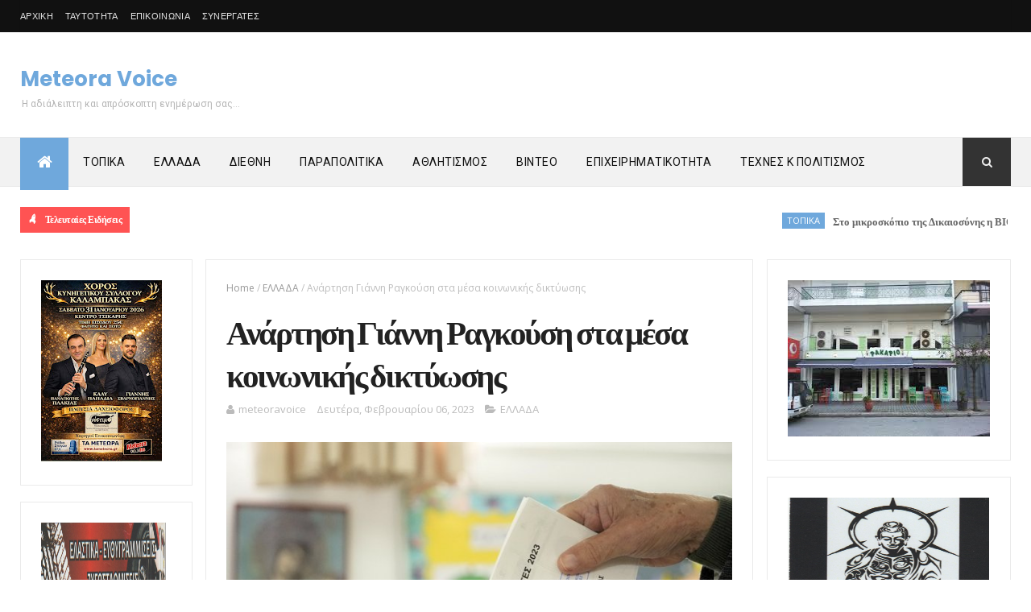

--- FILE ---
content_type: text/html; charset=utf-8
request_url: https://gr.k24.net/widgets/weather_w10.aspx?points=3135,65,3,19
body_size: 7843
content:



<!DOCTYPE html>
<html>
<head id="Head1"><title>
	Καλαμπάκα, Τρίκαλα, Αθήνα, Θεσσαλονίκη - Πρόγνωση καιρού
</title>
    <style type="text/css">
        *
        {
            padding: 0px;
            margin: 0px;
        }
        body
        {
            font-family: Arial, Helvetica, sans-serif; 
            font-size: 12px;
            background: url(/images/widgets/w10-bg-1.png) no-repeat;
        }
        #lnkSite 
        {
            position: absolute;
            top: 0px;
            left: 18px;
            height: 29px;
            width: 82px;
        }

        a { text-decoration:none}
        a img { border:0}

        #main
        {
            width: 300px;
            height: 106px;
            /*overflow: hidden;*/
            position: relative;
        }
        #divSite
        {
            text-align: center;
            border-top: 1px #cccccc solid;
            padding: 5px 0px;
        }
        #curNextPrev
        {
            overflow: auto;
            height: 81px;
        }
        #prev
        {
            cursor: pointer;
            left: 0px;
            top: 42px;
            width: 14px;
            height: 27px;
            position: absolute;
        }
        #next
        {
            cursor: pointer;
            left: 286px;
            top: 42px;
            width: 14px;
            height: 27px;
            position: absolute;
        }
        .today
        {
            float: left;
            overflow: auto;
            display: none;
            height: 78px;
        }
        .col1
        {
            float: left;
            text-align: center;
            width: 110px;
            padding-top: 25px;
        }
        .col2
        {
            float: left;
            padding-top: 5px;
            padding-left: 10px;
            width: 180px;
        }
        .col2 .date
        {
            font-size: 12px;
            color: #666666;
            display: block;
        }
        .col2 .min, .col2 .max
        {
            font-size: 26px;
            font-weight: bold;
            color: #999999;
        }
        .col2 .cent
        {
            font-size: 18px;
            font-weight: bold;
            color: #999999;
        }
        .col2 .sep
        {
            font-size: 26px;
            font-weight: bold;
            color: #d7d7d7;
        }
        .col2 .temps
        {
            /*text-align: center;*/
        }
        .caption
        {
            color: #333333;
            font-size: 19px;
            font-weight: bold;
            display: block;
        }
        .forecast 
        {
            display: none;
            overflow: auto;
            float: left;
            height: 38px;
            padding-top: 2px;
            width: 150px;
            margin-top: 0px;
        }        
        .forecast div
        {
            float: left;
        }
        .forecast .day
        {
            color: #666666;
            font-size: 10px;
        }
        .forecast .ficon
        {
            text-align: center;
            width: 50px;
        }
        .forecast .ficon a
        {
            display: block;
            height: 35px;
        }
        .forecast .ftemp
        {
            color: #666666;
            font-weight: bold;
            font-size: 16px;
        }
        .forecast .cent
        {
            color: #666666;
            font-weight: bold;
            font-size: 12px;
        }
        .forecast .sep
        {
            color: #cccccc;
            font-weight: bold;
            font-size: 16px;
        }
    </style>
    <script type="text/javascript">
        function fadeEffect(index, start, stop) {
            this.elem1 = todays[index];
            this.elem2 = forecasts[index * 2];
            this.elem3 = forecasts[index * 2 + 1];

            this.start = start;
            this.stop = stop;
            this.alpha = start;
        }

        function tween(obj) {
            if (obj.alpha != obj.stop) {
                var value = Math.round(obj.alpha + ((obj.stop - obj.start) * 0.05));

                obj.elem1.style.opacity = value / 100;
                obj.elem1.style.filter = 'alpha(opacity=' + value + ')';

                obj.elem2.style.opacity = value / 100;
                obj.elem2.style.filter = 'alpha(opacity=' + value + ')';

                obj.elem3.style.opacity = value / 100;
                obj.elem3.style.filter = 'alpha(opacity=' + value + ')';

                obj.alpha = value;
                setTimeout(function () { tween(obj) }, 20);
            }
        }

        var todays = [];
        var forecasts = [];

        var index = 0;
        var timeout = 0;

        function init() {
            var divs = document.getElementById("main").getElementsByTagName("div");
            for (var i = 0; i < divs.length; i++) {
                if (divs[i].className == "today") {
                    todays.push(divs[i]);
                }
                if (divs[i].className == "forecast") {
                    forecasts.push(divs[i]);
                }
            }

            display();
            timeout = setTimeout(function () { scrollF(1) }, 20000);
        }

        function scrollF(dir) {
            clearTimeout(timeout);

            var fe = new fadeEffect(index, 100, 0);
            tween(fe);

            setTimeout(function () {
                index += dir;
                if (index < 0)
                    index = todays.length - 1;
                else if (index >= todays.length)
                    index = 0;

                display();
                timeout = setTimeout(function () { scrollF(1) }, 20000);
            }, 500);
        }

        function display() {
            for (var i = 0; i < forecasts.length; i++) {
                forecasts[i].style.display = "none";
            }

            for (var i = 0; i < todays.length; i++) {
                todays[i].style.display = "none";
            }

            hideElement(todays[index]);
            hideElement(forecasts[2 * index]);
            hideElement(forecasts[2 * index + 1]);

            todays[index].style.display = "block";
            forecasts[2 * index].style.display = "block";
            forecasts[2 * index + 1].style.display = "block";

            var fe = new fadeEffect(index, 0, 100);
            tween(fe);
        }

        function hideElement(el) {
            el.style.opacity = 0;
            el.filter = 'alpha(opacity=0)';
        }
    </script>
</head>
<body onload="init()">
    <form method="post" action="./weather_w10.aspx?points=3135%2c65%2c3%2c19&amp;utc=2&amp;cid=1&amp;lid=1" id="form1">
<div class="aspNetHidden">
<input type="hidden" name="__VIEWSTATE" id="__VIEWSTATE" value="lit1hSyu9aMvbJJLpLtbD90jEfWCOUdus1MFfuE0IhSlp8tEFFM60Z9Q7r/zYUYeVcEtEtKf50kIFC2zv8uXoKhmh6ZbwOmEkzqcpKIVuuF17zCQ1FiZ2aU580z6DI/Mzb2n+zXrb16Z+YrKp5NEPsfDH0W3sJsf3RHuWUu6lNXXA9MbtBrzN9UH1ZW+oP+waF1d2Lv5jF8a9Ga2WJLYxULRMj9oGQb8Crt2TQPLG7HGcZhJHUvvhY07ESvVjy+sIj8GEbF8CgudY7rMkPdBIsaA8L5N7C3D8qMXbd4L50kV5L6d/GVxelK05d9BJxYYeiJs66AkQAEdvhcpBb87Zhba3SvjsP98708vCxOnlul+gALKYp0Yx6HdV6nrz1W3vWb/8ouaZYGhieztPT1ld4k6HupZhYO0SS8wowPc7IzAfUsYQuH7sP58veEO0d1zDES6YjhieQRrzoXmujRlve9wWnxUDpbQTZ6DJeW9GXNJE3Gn+fKKQSGGqmPEK4FoUs00v0byRK7bUEzwwJroUApCYeQ1ng/VLz+HTPs+cOQWU1b+m83ckbf5Cn8jdW9hcuYya2MLXOBzWkxQIImR4IPwiuCW0lhIemfUycyFnQhyg7+vObATaXJQOlQtwPp0oETDxSvqjKyqGnW04702aIdhjEPr8IzJ34RkpaOfZehAH/nC3rEymoNppdcn2SEJWofqJsQZZaeeON2Z8LiQT80EQTyM+4xlg3aUxA4oQKsbr1S8wPGWR4l39ut++q/swjbSMvw4dRwcRwIXDfB1mcYKt68W4ybqeUITFF06wbujCmANVTNOKB1drdKtozLVxTnWl/mPLbiiuBZptv+Y+lfHawfX/peJ5xvkYklezJTGTbNxc8RwWriimWH6Zr9zXRgk2luOgcjHpJ9TDm45Y1YFWJULNopNbbHd5v9QQO7Y64oK1OKAOr2RpHQl/bRqGYqqeYQP7MdmYGWPEOCge/47VnLz/bD44m8fRXPIdH0n/W8jXA3STJTZbPNDTiCF+sSLHKCNjJkfyuaflgaYfTcRiQTvqjVvnMmFZUR3RTOPmuq805ggDtB4DIuQMCCX/LKVYZ45EF9XvDTdVUTrI0RkS0MA2XcBLQ19t4rakMWY9cL/p5jrCPLjEALp5XVTtFlWzEuQUbf2IC2YJSky8qMf3aoXcZdUYD/2b+bklTfqVE91GOiEFIERsdb4jTtQLnlUqFYoyv/sSFqgGPYHCdEFiXci4rKUsPkH/Dm+LfgpkhEEn0yE4f9p1Dn3WFSczinm+tGi4gAi4QS+lhc9vjmgRyWOOfgVXkFE7kRZQukjG4kHS77IzsYfs3lZg1S97G3Pg5LFzmiA/vBFtf7rRJBF2NyMErdGREqjXkSSICJiUl2Iy5iI3aUeSczFvuEn3M1Krr0sGbqcO9GvYhBjWl90FrLPeOFS+mJgnYFJgssQY1PZP5EmWLUO17KjjYIGp70YRdBOUYfKCL6tnadp89/JDDOK0P3bm0YbUleoFuU+ZUY4D1YVDw9tHYWzQfZoGaGrzJoib4O6Bp7aikmWmRpIEdC2085Lrv4VTAEG+3i0/IiucVbMHD6fOi016pRR8BEV8RqXFxcLPePASo6dwZwuhxW/dw3x6c7BSyezrcJjtUqCv+0Fg89bgtnBelCC6zBW+G1nt2KGgX+kQfiGZC7hEnaBr28MuqPG7PCw7LvTDQcJ4XGjaTeu5dDXXetiZraDSe0DrJtNPS+nz1aHkMBM8T5PfISUP2HDO6v/sUctpO3zMQmb/0unfm2OmgzYiJla2Um5t4CqqE/V6nPVT283QIneIdREQdsxcs9QGDLl+CkPQmyZda1Mqp4i/Maq0F7lwUCeQkX2h3kJB1JyZroqxPyz4Wvu2IGFxdLm2h09FcgTW6JS7sYjpvWx07iHlyTIZKUQtoULDWcSkIajKQ6+5+czr8Nb4A8kFl2lbEXsJCYewvQUpS9sRoGYut9B+luwAs09oOib6M0bNtAongU7M0ACFvMCvJx8ggR0gBalJ36yxlR0EYRH/[base64]/JY268bC5NiR6Y0tSXqX0eA/rKqGFpmYuPHAiOEi7nbNx54vxJ2BvvG+23QjWYhh5cTKOxzUSPi681MohsDd0hwQJGObgZJjjGHT8EN/EunJfWc7QoId+VZ0WWyaV8uylrkTar3Stzuppoi+WLH7aqhAyuD2uNpLY9b5U/992tvBgxHhfUI6Jov/q6NykDLaoAmjWsxgt56Eye1xweP3Jh/gvaa3oAYqxIv7QNksGGG+iPSgS9GI4hTKqHHa3ZmqL4xokRVx6BG/qfdao6xVzfjyJP5wt0m6oBSeLAEqElXJp9SfbgmYbeNjqGQr9au2LR2FKrtpwlhFNDOnvd10U7QiRv/XgsbcT+1wnfpb4ogdKvpcIkWGk8EsimutJOuXQBd9L9vvnGqqnD7hx/NwPX47/mtK875tyRCqZmdArgfP8z5cP6OYOmVv1FFpbCJPrCz9pQR8yEHMC3W50DClTqw3F1LvTo4JkY1rpHj3xlPa400ACWdMOqOZAFKzSTwExoFxPq/62eTRz7/BylFS/xZrl1KYF3pqjebWvTLeCDVgKN7RIAEQFDZL+P7Gwu1E9SvWpQ82agHYHy9IG505GJj8I+yrwnzzgC8AvhtDb+NoQDjIlE3Zoa20X0ev22/3SqMNkGXS6ruFun/uobxJtTdlKVE+/kohqH1UqxnI1kqVVbbz6xDaprgvBTHC2CJVtw/3tTGUBGkUMB/r66rP2fWi05q3NNi8EqpfDtR8ZgWIvF3csx4B7bzf6C+jCBP6egwIcfQ9mB147SjauxP/xwk/[base64]/bg67kDApdAecF7i9/0Bl21rfAFW6cThvPTNsrMEmfhAnS7YUn6NxwVtsSCejCwvhtQGcvQlrq4v6kVvMvWgqF3dj0AEJ/9QfDBGVaMlKFxFLtDcY/[base64]/ZtIb2Bvb0aoUTXvUodHKC5gWUOMuxvJCsBd64Qkvoi5DT254i21ZlhfcAYCImTI35pZrlvkmLY2Cpq1AemQYxEUSJvlLx9PpU3Zexh7/ntR1gJ/PxQTqMTlHsv9c2js9gOo5cbxDu6onwfQGw1Ju+fggjneWCN4Fhdq/F7jKN8HKpmxZfmv8Pm34b9UzvvxKT/7WOW9Q3xMdPCf4hNlfWK24ySsPJnNCv0kkj9bFX8DyhOq4DT0C+x5uHhZWCKnj4ekdp4Xg==" />
</div>


<script type="text/javascript">
//<![CDATA[
var g_cl = {CountryID:1,CountryShortname:'gr',UtcTimeOffset:2,LangID:1,LangShortname:'gr',Path:'/',Culture:'el-GR'};
//]]>
</script>

<div class="aspNetHidden">

	<input type="hidden" name="__VIEWSTATEGENERATOR" id="__VIEWSTATEGENERATOR" value="8E856E6E" />
</div>
        <div id="main">
            
                    <div id="curNextPrev">
                        <div onclick="scrollF(-1)" id="prev"></div>
                
                    <div class="today">
                        <div class="col1">
                            <a target="_blank" href="/ellada/thessalia/kairos-kalampaka-3135"><img alt="Βροχοπτώσεις" src="/images/icons/medium/Storm.png" /></a>
                        </div>
                        <div class="col2">
                            <a target="_blank" class="caption" href="/ellada/thessalia/kairos-kalampaka-3135">Καλαμπάκα</a>
                            <a target="_blank" class="date" href="/ellada/thessalia/kairos-kalampaka-3135">Σήμερα, Τετάρτη, 28/01</a>
                            <div class="temps">
                                <a target="_blank" class="min" href="/ellada/thessalia/kairos-kalampaka-3135">6°</a>
                                <span class="cent">C</span>
                                &nbsp;<span class="sep">/ </span>
                                <a target="_blank" class="max" href="/ellada/thessalia/kairos-kalampaka-3135">9°</a>
                                <span class="cent">C</span>
                            </div>
                        </div>
                    </div>
                
                    <div class="today">
                        <div class="col1">
                            <a target="_blank" href="/ellada/thessalia/kairos-trikala-65"><img alt="Βροχοπτώσεις" src="/images/icons/medium/SunRain.png" /></a>
                        </div>
                        <div class="col2">
                            <a target="_blank" class="caption" href="/ellada/thessalia/kairos-trikala-65">Τρίκαλα</a>
                            <a target="_blank" class="date" href="/ellada/thessalia/kairos-trikala-65">Σήμερα, Τετάρτη, 28/01</a>
                            <div class="temps">
                                <a target="_blank" class="min" href="/ellada/thessalia/kairos-trikala-65">8°</a>
                                <span class="cent">C</span>
                                &nbsp;<span class="sep">/ </span>
                                <a target="_blank" class="max" href="/ellada/thessalia/kairos-trikala-65">9°</a>
                                <span class="cent">C</span>
                            </div>
                        </div>
                    </div>
                
                    <div class="today">
                        <div class="col1">
                            <a target="_blank" href="/attiki/kairos-athina-3"><img alt="Νεφελώδης" src="/images/icons/medium/Cloudy.png" /></a>
                        </div>
                        <div class="col2">
                            <a target="_blank" class="caption" href="/attiki/kairos-athina-3">Αθήνα</a>
                            <a target="_blank" class="date" href="/attiki/kairos-athina-3">Σήμερα, Τετάρτη, 28/01</a>
                            <div class="temps">
                                <a target="_blank" class="min" href="/attiki/kairos-athina-3">12°</a>
                                <span class="cent">C</span>
                                &nbsp;<span class="sep">/ </span>
                                <a target="_blank" class="max" href="/attiki/kairos-athina-3">13°</a>
                                <span class="cent">C</span>
                            </div>
                        </div>
                    </div>
                
                    <div class="today">
                        <div class="col1">
                            <a target="_blank" href="/thessaloniki/kairos-thessaloniki-19"><img alt="Νεφελώδης" src="/images/icons/medium/Cloudy.png" /></a>
                        </div>
                        <div class="col2">
                            <a target="_blank" class="caption" href="/thessaloniki/kairos-thessaloniki-19">Θεσσαλονίκη</a>
                            <a target="_blank" class="date" href="/thessaloniki/kairos-thessaloniki-19">Σήμερα, Τετάρτη, 28/01</a>
                            <div class="temps">
                                <a target="_blank" class="min" href="/thessaloniki/kairos-thessaloniki-19">9°</a>
                                <span class="cent">C</span>
                                &nbsp;<span class="sep">/ </span>
                                <a target="_blank" class="max" href="/thessaloniki/kairos-thessaloniki-19">10°</a>
                                <span class="cent">C</span>
                            </div>
                        </div>
                    </div>
                
                        <div onclick="scrollF(1)" id="next"></div>
                    </div>
                
            
                    <div class="forecast">
                        <div class="ficon"><a target="_blank" href="/ellada/thessalia/kairos-kalampaka-3135"><img alt="Βροχοπτώσεις" src="/images/icons/Storm.png" /></a></div>
                        <div><a class="day" target="_blank" href="/ellada/thessalia/kairos-kalampaka-3135">Πέμπτη, 29/01</a></div>
                        <div>
                            <a class="ftemp" target="_blank" href="/ellada/thessalia/kairos-kalampaka-3135">7°</a>
                            <span class="cent">C</span>
                            <span class="sep"> / </span>
                            <a class="ftemp" target="_blank" href="/ellada/thessalia/kairos-kalampaka-3135">9°</a>
                            <span class="cent">C</span>
                        </div>
                    </div>
                
                    <div class="forecast">
                        <div class="ficon"><a target="_blank" href="/ellada/thessalia/kairos-kalampaka-3135"><img alt="Αίθριος καιρός" src="/images/icons/Clear.png" /></a></div>
                        <div><a class="day" target="_blank" href="/ellada/thessalia/kairos-kalampaka-3135">Παρασκευή, 30/01</a></div>
                        <div>
                            <a class="ftemp" target="_blank" href="/ellada/thessalia/kairos-kalampaka-3135">6°</a>
                            <span class="cent">C</span>
                            <span class="sep"> / </span>
                            <a class="ftemp" target="_blank" href="/ellada/thessalia/kairos-kalampaka-3135">13°</a>
                            <span class="cent">C</span>
                        </div>
                    </div>
                
                    <div class="forecast">
                        <div class="ficon"><a target="_blank" href="/ellada/thessalia/kairos-trikala-65"><img alt="Βροχοπτώσεις" src="/images/icons/Rain.png" /></a></div>
                        <div><a class="day" target="_blank" href="/ellada/thessalia/kairos-trikala-65">Πέμπτη, 29/01</a></div>
                        <div>
                            <a class="ftemp" target="_blank" href="/ellada/thessalia/kairos-trikala-65">6°</a>
                            <span class="cent">C</span>
                            <span class="sep"> / </span>
                            <a class="ftemp" target="_blank" href="/ellada/thessalia/kairos-trikala-65">11°</a>
                            <span class="cent">C</span>
                        </div>
                    </div>
                
                    <div class="forecast">
                        <div class="ficon"><a target="_blank" href="/ellada/thessalia/kairos-trikala-65"><img alt="Αραιές νεφώσεις" src="/images/icons/PartlyCloudy.png" /></a></div>
                        <div><a class="day" target="_blank" href="/ellada/thessalia/kairos-trikala-65">Παρασκευή, 30/01</a></div>
                        <div>
                            <a class="ftemp" target="_blank" href="/ellada/thessalia/kairos-trikala-65">8°</a>
                            <span class="cent">C</span>
                            <span class="sep"> / </span>
                            <a class="ftemp" target="_blank" href="/ellada/thessalia/kairos-trikala-65">16°</a>
                            <span class="cent">C</span>
                        </div>
                    </div>
                
                    <div class="forecast">
                        <div class="ficon"><a target="_blank" href="/attiki/kairos-athina-3"><img alt="Βροχοπτώσεις" src="/images/icons/SunRain.png" /></a></div>
                        <div><a class="day" target="_blank" href="/attiki/kairos-athina-3">Πέμπτη, 29/01</a></div>
                        <div>
                            <a class="ftemp" target="_blank" href="/attiki/kairos-athina-3">13°</a>
                            <span class="cent">C</span>
                            <span class="sep"> / </span>
                            <a class="ftemp" target="_blank" href="/attiki/kairos-athina-3">18°</a>
                            <span class="cent">C</span>
                        </div>
                    </div>
                
                    <div class="forecast">
                        <div class="ficon"><a target="_blank" href="/attiki/kairos-athina-3"><img alt="Αραιές νεφώσεις" src="/images/icons/PartlyCloudy.png" /></a></div>
                        <div><a class="day" target="_blank" href="/attiki/kairos-athina-3">Παρασκευή, 30/01</a></div>
                        <div>
                            <a class="ftemp" target="_blank" href="/attiki/kairos-athina-3">11°</a>
                            <span class="cent">C</span>
                            <span class="sep"> / </span>
                            <a class="ftemp" target="_blank" href="/attiki/kairos-athina-3">17°</a>
                            <span class="cent">C</span>
                        </div>
                    </div>
                
                    <div class="forecast">
                        <div class="ficon"><a target="_blank" href="/thessaloniki/kairos-thessaloniki-19"><img alt="Βροχοπτώσεις" src="/images/icons/SunRain.png" /></a></div>
                        <div><a class="day" target="_blank" href="/thessaloniki/kairos-thessaloniki-19">Πέμπτη, 29/01</a></div>
                        <div>
                            <a class="ftemp" target="_blank" href="/thessaloniki/kairos-thessaloniki-19">8°</a>
                            <span class="cent">C</span>
                            <span class="sep"> / </span>
                            <a class="ftemp" target="_blank" href="/thessaloniki/kairos-thessaloniki-19">9°</a>
                            <span class="cent">C</span>
                        </div>
                    </div>
                
                    <div class="forecast">
                        <div class="ficon"><a target="_blank" href="/thessaloniki/kairos-thessaloniki-19"><img alt="Βροχοπτώσεις" src="/images/icons/Rain.png" /></a></div>
                        <div><a class="day" target="_blank" href="/thessaloniki/kairos-thessaloniki-19">Παρασκευή, 30/01</a></div>
                        <div>
                            <a class="ftemp" target="_blank" href="/thessaloniki/kairos-thessaloniki-19">7°</a>
                            <span class="cent">C</span>
                            <span class="sep"> / </span>
                            <a class="ftemp" target="_blank" href="/thessaloniki/kairos-thessaloniki-19">13°</a>
                            <span class="cent">C</span>
                        </div>
                    </div>
                
        </div>
        <a id="lnkSite" title="gr.k24.net" href="/" target="_blank"></a>
    </form>
</body>
</html>


--- FILE ---
content_type: text/javascript; charset=UTF-8
request_url: https://www.meteoravoice.com.gr/feeds/posts/default/-/%CE%95%CE%9B%CE%9B%CE%91%CE%94%CE%91?alt=json-in-script&max-results=3&callback=jQuery1110044394330208479515_1769630085721&_=1769630085722
body_size: 7709
content:
// API callback
jQuery1110044394330208479515_1769630085721({"version":"1.0","encoding":"UTF-8","feed":{"xmlns":"http://www.w3.org/2005/Atom","xmlns$openSearch":"http://a9.com/-/spec/opensearchrss/1.0/","xmlns$blogger":"http://schemas.google.com/blogger/2008","xmlns$georss":"http://www.georss.org/georss","xmlns$gd":"http://schemas.google.com/g/2005","xmlns$thr":"http://purl.org/syndication/thread/1.0","id":{"$t":"tag:blogger.com,1999:blog-927647603695825790"},"updated":{"$t":"2026-01-28T16:02:07.354+02:00"},"category":[{"term":"ΤΟΠΙΚΑ"},{"term":"ΕΛΛΑΔΑ"},{"term":"ΔΙΕΘΝΗ"},{"term":"ΑΘΛΗΤΙΣΜΟΣ"},{"term":"ΤΕΧΝΕΣ ΚΑΙ ΠΟΛΙΤΙΣΜΟΣ"},{"term":"ΠΑΡΑΠΟΛΙΤΙΚΑ"},{"term":"ΕΠΙΧΕΙΡΗΜΑΤΙΚΟΤΗΤΑ"},{"term":"AΘΛΗΤΙΣΜΟΣ"},{"term":"ΟΠΙΚΑ"},{"term":"TΕΧΝΕΣ ΚΑΙ ΠΟΛΙΤΙΣΜΟΣ"},{"term":"ΒΙΝΤΕΟ"},{"term":"ΜΟΔΑ"},{"term":"ΕΧΝΕΣ ΚΑΙ ΠΟΛΙΤΙΣΜΟΣ"},{"term":"`"}],"title":{"type":"text","$t":"Meteora Voice"},"subtitle":{"type":"html","$t":"Η αδιάλειπτη και απρόσκοπτη ενημέρωση σας..."},"link":[{"rel":"http://schemas.google.com/g/2005#feed","type":"application/atom+xml","href":"https:\/\/www.meteoravoice.com.gr\/feeds\/posts\/default"},{"rel":"self","type":"application/atom+xml","href":"https:\/\/www.blogger.com\/feeds\/927647603695825790\/posts\/default\/-\/%CE%95%CE%9B%CE%9B%CE%91%CE%94%CE%91?alt=json-in-script\u0026max-results=3"},{"rel":"alternate","type":"text/html","href":"https:\/\/www.meteoravoice.com.gr\/search\/label\/%CE%95%CE%9B%CE%9B%CE%91%CE%94%CE%91"},{"rel":"hub","href":"http://pubsubhubbub.appspot.com/"},{"rel":"next","type":"application/atom+xml","href":"https:\/\/www.blogger.com\/feeds\/927647603695825790\/posts\/default\/-\/%CE%95%CE%9B%CE%9B%CE%91%CE%94%CE%91\/-\/%CE%95%CE%9B%CE%9B%CE%91%CE%94%CE%91?alt=json-in-script\u0026start-index=4\u0026max-results=3"}],"author":[{"name":{"$t":"meteoravoice"},"uri":{"$t":"http:\/\/www.blogger.com\/profile\/07300523066488189030"},"email":{"$t":"noreply@blogger.com"},"gd$image":{"rel":"http://schemas.google.com/g/2005#thumbnail","width":"16","height":"16","src":"https:\/\/img1.blogblog.com\/img\/b16-rounded.gif"}}],"generator":{"version":"7.00","uri":"http://www.blogger.com","$t":"Blogger"},"openSearch$totalResults":{"$t":"15976"},"openSearch$startIndex":{"$t":"1"},"openSearch$itemsPerPage":{"$t":"3"},"entry":[{"id":{"$t":"tag:blogger.com,1999:blog-927647603695825790.post-5104839519655240453"},"published":{"$t":"2026-01-28T15:48:00.003+02:00"},"updated":{"$t":"2026-01-28T15:48:22.472+02:00"},"category":[{"scheme":"http://www.blogger.com/atom/ns#","term":"ΕΛΛΑΔΑ"}],"title":{"type":"text","$t":"Σκρέκας : Θα αποδοθούν ευθύνες για την τραγωδία στα Τρίκαλα – Στο τέλος της ημέρας η ΝΔ θα λάβει ισχυρή εντολή για ισχυρή κυβέρνηση"},"content":{"type":"html","$t":"\u003Cp\u003E\u003Cb style=\"font-family: georgia;\"\u003E\u003C\/b\u003E\u003C\/p\u003E\u003Cdiv class=\"separator\" style=\"clear: both; text-align: center;\"\u003E\u003Cb style=\"font-family: georgia;\"\u003E\u003Ca href=\"https:\/\/blogger.googleusercontent.com\/img\/b\/R29vZ2xl\/AVvXsEgv8Svdte6In-xs-dyGS3bvD82LueHACl_Lqtvfxkw1bh18y3GQ1dPFfwBUHjXr-FCe-7J097a2GfSBbDCZ-Iy6io28vGXKFdZMDeWqEjDS-OLGCPrlHTCuh7Z5ELyTjLDJsUhpWMPFwgwww3eIye1a69f3QFPyNBjtCFeR8YRNk0vDVNeUcR90Hbb5FEM\/s1027\/3562101_252863_393186_type13262.jpg\" imageanchor=\"1\" style=\"margin-left: 1em; margin-right: 1em;\"\u003E\u003Cimg border=\"0\" data-original-height=\"764\" data-original-width=\"1027\" height=\"476\" src=\"https:\/\/blogger.googleusercontent.com\/img\/b\/R29vZ2xl\/AVvXsEgv8Svdte6In-xs-dyGS3bvD82LueHACl_Lqtvfxkw1bh18y3GQ1dPFfwBUHjXr-FCe-7J097a2GfSBbDCZ-Iy6io28vGXKFdZMDeWqEjDS-OLGCPrlHTCuh7Z5ELyTjLDJsUhpWMPFwgwww3eIye1a69f3QFPyNBjtCFeR8YRNk0vDVNeUcR90Hbb5FEM\/w640-h476\/3562101_252863_393186_type13262.jpg\" width=\"640\"\u003E\u003C\/a\u003E\u003C\/b\u003E\u003C\/div\u003E\u003Cb style=\"font-family: georgia;\"\u003E\u003Cbr\u003EΓια την τραγωδία στα Τρίκαλα με τις 5 νεκρές εργαζόμενες στο εργοστάσιο της «Βιολάντα», αλλά και την εσωτερική πολιτική επικαιρότητα, μίλησε ο Κώστας Σκρέκας στον Realfm 97,8 και τους Νίκο Χατζηνικολάου και Αντώνη Δελλατόλα.\u003C\/b\u003E\u003Cp\u003E\u003C\/p\u003E\u003Cp\u003E\u003Cspan style=\"font-family: georgia;\"\u003E\u003Cb\u003E\u003Cspan\u003E\u003C\/span\u003E\u003C\/b\u003E\u003C\/span\u003E\u003C\/p\u003E\u003Ca href=\"https:\/\/www.meteoravoice.com.gr\/2026\/01\/blog-post_626.html#more\"\u003ERead more »\u003C\/a\u003E"},"link":[{"rel":"replies","type":"application/atom+xml","href":"https:\/\/www.meteoravoice.com.gr\/feeds\/5104839519655240453\/comments\/default","title":"Σχόλια ανάρτησης"},{"rel":"replies","type":"text/html","href":"https:\/\/www.meteoravoice.com.gr\/2026\/01\/blog-post_626.html#comment-form","title":"0 σχόλια"},{"rel":"edit","type":"application/atom+xml","href":"https:\/\/www.blogger.com\/feeds\/927647603695825790\/posts\/default\/5104839519655240453"},{"rel":"self","type":"application/atom+xml","href":"https:\/\/www.blogger.com\/feeds\/927647603695825790\/posts\/default\/5104839519655240453"},{"rel":"alternate","type":"text/html","href":"https:\/\/www.meteoravoice.com.gr\/2026\/01\/blog-post_626.html","title":"Σκρέκας : Θα αποδοθούν ευθύνες για την τραγωδία στα Τρίκαλα – Στο τέλος της ημέρας η ΝΔ θα λάβει ισχυρή εντολή για ισχυρή κυβέρνηση"}],"author":[{"name":{"$t":"meteoravoice"},"uri":{"$t":"http:\/\/www.blogger.com\/profile\/07300523066488189030"},"email":{"$t":"noreply@blogger.com"},"gd$image":{"rel":"http://schemas.google.com/g/2005#thumbnail","width":"16","height":"16","src":"https:\/\/img1.blogblog.com\/img\/b16-rounded.gif"}}],"media$thumbnail":{"xmlns$media":"http://search.yahoo.com/mrss/","url":"https:\/\/blogger.googleusercontent.com\/img\/b\/R29vZ2xl\/AVvXsEgv8Svdte6In-xs-dyGS3bvD82LueHACl_Lqtvfxkw1bh18y3GQ1dPFfwBUHjXr-FCe-7J097a2GfSBbDCZ-Iy6io28vGXKFdZMDeWqEjDS-OLGCPrlHTCuh7Z5ELyTjLDJsUhpWMPFwgwww3eIye1a69f3QFPyNBjtCFeR8YRNk0vDVNeUcR90Hbb5FEM\/s72-w640-h476-c\/3562101_252863_393186_type13262.jpg","height":"72","width":"72"},"thr$total":{"$t":"0"}},{"id":{"$t":"tag:blogger.com,1999:blog-927647603695825790.post-1093026256948652733"},"published":{"$t":"2026-01-28T15:43:00.006+02:00"},"updated":{"$t":"2026-01-28T15:43:51.318+02:00"},"category":[{"scheme":"http://www.blogger.com/atom/ns#","term":"ΕΛΛΑΔΑ"}],"title":{"type":"text","$t":"“GDPval Workshop – Μετρώντας την οικονομική αξία της Τεχνητής Νοημοσύνης σε λογιστικά, οικονομικά επαγγέλματα και στις επιχειρήσεις”"},"content":{"type":"html","$t":"\u003Cp\u003E\u003Cspan style=\"font-family: georgia;\"\u003E\u003Cb\u003E \u003C\/b\u003E\u003C\/span\u003E\u003C\/p\u003E\u003Cdiv class=\"separator\" style=\"clear: both; text-align: center;\"\u003E\u003Cspan style=\"font-family: georgia;\"\u003E\u003Cb\u003E\u003Ca href=\"https:\/\/blogger.googleusercontent.com\/img\/b\/R29vZ2xl\/AVvXsEj1n2T9PZ4myNo3BeOwG_OWzFFAQlly3St9y7mMyfWeNN8WDFwDZfRNePz7NeD9wyPLF6ynTWfNpAwqqM0nIjWX1pwwHllDaBZ890e8fXBxVRUmcIs1e4CBnMgzeP9BJ7XEd00zV477_uugplW25ZRKDbQYgcWLqQhK-U_bhsrA62mjuyYKRwcoCg9JYWc\/s210\/%CE%B3%CE%B34.png\" imageanchor=\"1\" style=\"margin-left: 1em; margin-right: 1em;\"\u003E\u003Cimg border=\"0\" data-original-height=\"45\" data-original-width=\"210\" height=\"137\" src=\"https:\/\/blogger.googleusercontent.com\/img\/b\/R29vZ2xl\/AVvXsEj1n2T9PZ4myNo3BeOwG_OWzFFAQlly3St9y7mMyfWeNN8WDFwDZfRNePz7NeD9wyPLF6ynTWfNpAwqqM0nIjWX1pwwHllDaBZ890e8fXBxVRUmcIs1e4CBnMgzeP9BJ7XEd00zV477_uugplW25ZRKDbQYgcWLqQhK-U_bhsrA62mjuyYKRwcoCg9JYWc\/w640-h137\/%CE%B3%CE%B34.png\" width=\"640\"\u003E\u003C\/a\u003E\u003C\/b\u003E\u003C\/span\u003E\u003C\/div\u003E\u003Cspan style=\"font-family: georgia;\"\u003E\u003Cb\u003E\u003Cbr\u003E\u003C\/b\u003E\u003C\/span\u003E\u003Cp\u003E\u003C\/p\u003E\u003Cp class=\"MsoNormal\" style=\"line-height: 150%; margin-bottom: 6.0pt; margin-left: 0cm; margin-right: 0cm; margin-top: 6.0pt; text-align: justify;\"\u003E\u003Cspan style=\"font-family: georgia;\"\u003E\u003Cb\u003EΤο Οικονομικό\nΕπιμελητήριο της Ελλάδας (7\u003Csup\u003Eο\u003C\/sup\u003E ΠΤ) διοργανώνει ενημερωτικό\nσεμινάριο με θέμα: \u003Co:p\u003E\u003C\/o:p\u003E\u003C\/b\u003E\u003C\/span\u003E\u003C\/p\u003E\n\n\u003Cp align=\"center\" class=\"MsoNormal\" style=\"line-height: 150%; margin-bottom: 6.0pt; margin-left: 0cm; margin-right: 0cm; margin-top: 6.0pt; text-align: center;\"\u003E\u003Cspan style=\"font-family: georgia;\"\u003E\u003Cb style=\"mso-bidi-font-weight: normal;\"\u003E“\u003C\/b\u003E\u003Cb style=\"mso-bidi-font-weight: normal;\"\u003E\u003Cspan lang=\"EN-US\"\u003EGDPval\u003C\/span\u003E\u003C\/b\u003E\u003Cb style=\"mso-bidi-font-weight: normal;\"\u003E\u003Cspan lang=\"EN-US\"\u003E \u003C\/span\u003E\u003C\/b\u003E\u003Cb style=\"mso-bidi-font-weight: normal;\"\u003E\u003Cspan lang=\"EN-US\"\u003EWorkshop\u003C\/span\u003E\u003C\/b\u003E\u003Cb style=\"mso-bidi-font-weight: normal;\"\u003E – Μετρώντας την\nοικονομική αξία της \u003Cspan style=\"mso-bidi-font-weight: bold;\"\u003EΤεχνητής Νοημοσύνης\nσε λογιστικά, οικονομικά επαγγέλματα και στις επιχειρήσεις\u003C\/span\u003E”\u003Cspan\u003E\u003C\/span\u003E\u003C\/b\u003E\u003C\/span\u003E\u003C\/p\u003E\u003Ca href=\"https:\/\/www.meteoravoice.com.gr\/2026\/01\/gdpval-workshop.html#more\"\u003ERead more »\u003C\/a\u003E"},"link":[{"rel":"replies","type":"application/atom+xml","href":"https:\/\/www.meteoravoice.com.gr\/feeds\/1093026256948652733\/comments\/default","title":"Σχόλια ανάρτησης"},{"rel":"replies","type":"text/html","href":"https:\/\/www.meteoravoice.com.gr\/2026\/01\/gdpval-workshop.html#comment-form","title":"0 σχόλια"},{"rel":"edit","type":"application/atom+xml","href":"https:\/\/www.blogger.com\/feeds\/927647603695825790\/posts\/default\/1093026256948652733"},{"rel":"self","type":"application/atom+xml","href":"https:\/\/www.blogger.com\/feeds\/927647603695825790\/posts\/default\/1093026256948652733"},{"rel":"alternate","type":"text/html","href":"https:\/\/www.meteoravoice.com.gr\/2026\/01\/gdpval-workshop.html","title":"“GDPval Workshop – Μετρώντας την οικονομική αξία της Τεχνητής Νοημοσύνης σε λογιστικά, οικονομικά επαγγέλματα και στις επιχειρήσεις”"}],"author":[{"name":{"$t":"meteoravoice"},"uri":{"$t":"http:\/\/www.blogger.com\/profile\/07300523066488189030"},"email":{"$t":"noreply@blogger.com"},"gd$image":{"rel":"http://schemas.google.com/g/2005#thumbnail","width":"16","height":"16","src":"https:\/\/img1.blogblog.com\/img\/b16-rounded.gif"}}],"media$thumbnail":{"xmlns$media":"http://search.yahoo.com/mrss/","url":"https:\/\/blogger.googleusercontent.com\/img\/b\/R29vZ2xl\/AVvXsEj1n2T9PZ4myNo3BeOwG_OWzFFAQlly3St9y7mMyfWeNN8WDFwDZfRNePz7NeD9wyPLF6ynTWfNpAwqqM0nIjWX1pwwHllDaBZ890e8fXBxVRUmcIs1e4CBnMgzeP9BJ7XEd00zV477_uugplW25ZRKDbQYgcWLqQhK-U_bhsrA62mjuyYKRwcoCg9JYWc\/s72-w640-h137-c\/%CE%B3%CE%B34.png","height":"72","width":"72"},"thr$total":{"$t":"0"}},{"id":{"$t":"tag:blogger.com,1999:blog-927647603695825790.post-2358308745298962218"},"published":{"$t":"2026-01-28T15:35:00.003+02:00"},"updated":{"$t":"2026-01-28T15:35:41.882+02:00"},"category":[{"scheme":"http://www.blogger.com/atom/ns#","term":"ΕΛΛΑΔΑ"}],"title":{"type":"text","$t":"   Γιγαντώνεται μέρα με τη μέρα η αυθαιρεσία με τα αιολικά στα Ακαρνανικά Όρη!"},"content":{"type":"html","$t":"\u003Cp\u003E\u003C\/p\u003E\u003Ctable border=\"0\" cellpadding=\"0\" cellspacing=\"0\" class=\"m_-8009472241832448433templateContainer\" style=\"background-color: #fafafa; border-collapse: collapse; border: 0px; color: #222222; max-width: 600px !important; width: 100%;\"\u003E\u003Ctbody\u003E\u003Ctr\u003E\u003Ctd id=\"m_-8009472241832448433templateUpperBody\" style=\"background: none center center \/ cover no-repeat rgb(255, 255, 255); border-bottom: 0px; border-top: 0px; margin: 0px; padding-bottom: 0px; padding-top: 0px;\" valign=\"top\"\u003E\u003Ctable border=\"0\" cellpadding=\"0\" cellspacing=\"0\" style=\"border-collapse: collapse; min-width: 100%; width: 100%;\"\u003E\u003Ctbody\u003E\u003Ctr\u003E\u003Ctd style=\"margin: 0px; padding-top: 9px;\" valign=\"top\"\u003E\u003Ctable align=\"left\" border=\"0\" cellpadding=\"0\" cellspacing=\"0\" class=\"m_-8009472241832448433mcnTextContentContainer\" style=\"border-collapse: collapse; float: left; max-width: 100%; min-width: 100%; width: 100%;\"\u003E\u003Ctbody\u003E\u003Ctr\u003E\u003Ctd class=\"m_-8009472241832448433mcnTextContent\" style=\"color: #202020; font-family: Helvetica; font-size: 16px; line-height: 16px; margin: 0px; padding: 0px 18px 9px; word-break: break-word;\" valign=\"top\"\u003E\u003Cdiv\u003E\u003Cdiv style=\"text-align: center;\"\u003E\u003Cdiv style=\"text-align: justify;\"\u003E\u003Cp style=\"line-height: 16px; margin: 0cm; padding: 0px; text-align: center;\"\u003E\u003Cem\u003E\u003Cspan style=\"font-family: georgia; font-size: small;\"\u003E\u003Cb\u003E\u003C\/b\u003E\u003C\/span\u003E\u003C\/em\u003E\u003C\/p\u003E\u003Cdiv class=\"separator\" style=\"clear: both; text-align: center;\"\u003E\u003Cem\u003E\u003Cspan style=\"font-family: georgia; font-size: small;\"\u003E\u003Cb\u003E\u003Ca href=\"https:\/\/blogger.googleusercontent.com\/img\/b\/R29vZ2xl\/AVvXsEirXdjaX7LuM_49JN8BINiVpzIWohXrTE7NfhdpUabBXf3sb9du4j6toOjw-EQIkOCOSGiQNOFGEZsznWrNJ9dHVGlJJhv2VB87fpoV-k3xct2nu-zJ1S6eTUvCIhh3ZpbwJUTRJvi4nQVzucbWkYwX2M9c6gl_YWV1-cpSLcz5_raQj_NgRhxqafmnUqY\/s1200\/unnamed%20(1).jpg\" imageanchor=\"1\" style=\"margin-left: 1em; margin-right: 1em;\"\u003E\u003Cimg border=\"0\" data-original-height=\"774\" data-original-width=\"1200\" height=\"412\" src=\"https:\/\/blogger.googleusercontent.com\/img\/b\/R29vZ2xl\/AVvXsEirXdjaX7LuM_49JN8BINiVpzIWohXrTE7NfhdpUabBXf3sb9du4j6toOjw-EQIkOCOSGiQNOFGEZsznWrNJ9dHVGlJJhv2VB87fpoV-k3xct2nu-zJ1S6eTUvCIhh3ZpbwJUTRJvi4nQVzucbWkYwX2M9c6gl_YWV1-cpSLcz5_raQj_NgRhxqafmnUqY\/w640-h412\/unnamed%20(1).jpg\" width=\"640\" \/\u003E\u003C\/a\u003E\u003C\/b\u003E\u003C\/span\u003E\u003C\/em\u003E\u003C\/div\u003E\u003Cem\u003E\u003Cspan style=\"font-family: georgia; font-size: small;\"\u003E\u003Cb\u003E\u003Cbr \/\u003EΈνωση Αγρινίου και Περιφέρεια Δυτικής Ελλάδας συνεχίζουν απτόητες την περιβαλλοντική καταστροφή\u003C\/b\u003E\u003C\/span\u003E\u003C\/em\u003E\u003Cp\u003E\u003C\/p\u003E\u003Cp style=\"line-height: 16px; margin: 0cm; padding: 0px;\"\u003E\u003Cspan style=\"font-family: georgia; font-size: small;\"\u003E\u003Cb\u003E\u0026nbsp;\u003Cbr \/\u003EΣυνεχείς είναι οι εξελίξεις γύρω από την\u0026nbsp;υπόθεση των αιολικών σταθμών (ΑΣΠΗΕ) στα Ακαρνανικά Όρη\u0026nbsp;που αποδεικνύουν πως πρόκειται\u0026nbsp;για μία από τις πλέον σημαντικές υποθέσεις περιβαλλοντικής εκτροπής και αυθαιρεσίας, δυστυχώς και με τη συνέργεια ή την αδράνεια των κρατικών υπηρεσιών. Οι νεότερες εξελίξεις αφορούν και την ίδια την παράτυπη περιβαλλοντική αδειοδότηση του έργου, αλλά και την επιβεβαιωμένη κατάχρηση του θεσμού των Ενεργειακών Κοινοτήτων.\u003Cbr \/\u003E\u0026nbsp;\u003Cbr \/\u003EΗ πρώτη εξέλιξη αφορά\u0026nbsp;τη σύνθεση\u0026nbsp;των εικονικών «Ενεργειακών Κοινοτήτων» της Ένωσης Αγρινίου – φορέων εκμετάλλευσης των ΑΣΠΗΕ,\u0026nbsp;η οποία πλέον και με τη βούλα της νομοθεσίας θεωρείται παράνομη. Πιο συγκεκριμένα,\u0026nbsp;\u003Ca data-saferedirecturl=\"https:\/\/www.google.com\/url?q=https:\/\/ornithologiki.us10.list-manage.com\/track\/click?u%3Dfa2ae745a03b2c0de236fbb18%26id%3D06a0a6d6a9%26e%3D66708de111\u0026amp;source=gmail\u0026amp;ust=1769681239379000\u0026amp;usg=AOvVaw3uCrJzk-Zvudsp6dvhiQP1\" href=\"https:\/\/ornithologiki.us10.list-manage.com\/track\/click?u=fa2ae745a03b2c0de236fbb18\u0026amp;id=06a0a6d6a9\u0026amp;e=66708de111\" style=\"color: #007c89;\" target=\"_blank\"\u003Eστο Άρθρο 59 του Νόμου 5261\/2025\u003C\/a\u003E\u0026nbsp;που ψηφίστηκε και δημοσιεύτηκε τον Δεκέμβριο του 2025, αναφέρεται ρητώς πως\u0026nbsp;τα νομικά πρόσωπα που συμμετέχουν ως μέλη σε ενεργειακές κοινότητες, δεν επιτρέπεται να συνδέονται μεταξύ τους μέσω φυσικού ή νομικού προσώπου που μετέχει στη διοίκησή τους ή κατέχει ποσοστό συμμετοχής.\u0026nbsp;Αυτό πρακτικά σημαίνει πως τα μέλη των ΕΚΟΙΝ πρέπει να μην εμφανίζουν σχέση με άλλα μέλη της ίδιας Κοινότητας,\u0026nbsp;συνθήκη η οποία δεν ισχύει για καμία από τις 7 επίμαχες ΕΚΟΙΝ! Παρά τις αλλεπάλληλες μεταβολές που έχουν γίνει στη σύνθεσή τους για να εμφανίσουν δήθεν «νομιμοφάνεια», τέσσερις από αυτές έχουν ως μέλη\u0026nbsp;μονοπρόσωπες εταιρείες με κοινή ιδιοκτησία\u0026nbsp;(την offshore εταιρεία AIMS32 CORPORATION LIMITED), ενώ και στις άλλες τρεις οι μονοπρόσωπες εταιρείες έχουν και πάλι κοινή ιδιοκτησία (φυσικό πρόσωπο που εμπλέκεται με τη διαχείριση της εταιρείας AIMS32 CORPORATION LIMITED).\u003Cbr \/\u003E\u0026nbsp;\u003Cbr \/\u003EΣημειώνεται ότι η παραπάνω νομοθετική εξέλιξη ήρθε ως απόρροια της\u0026nbsp;\u003Ca data-saferedirecturl=\"https:\/\/www.google.com\/url?q=https:\/\/ornithologiki.us10.list-manage.com\/track\/click?u%3Dfa2ae745a03b2c0de236fbb18%26id%3Df64603b2b3%26e%3D66708de111\u0026amp;source=gmail\u0026amp;ust=1769681239379000\u0026amp;usg=AOvVaw1_Q9cYgLY_ooxFehInC5-x\" href=\"https:\/\/ornithologiki.us10.list-manage.com\/track\/click?u=fa2ae745a03b2c0de236fbb18\u0026amp;id=f64603b2b3\u0026amp;e=66708de111\" style=\"color: #007c89;\" target=\"_blank\"\u003Eαπόφασης – ερμηνείας της Ρυθμιστικής Αρχής Αποβλήτων Ενέργειας και Υδάτων (ΡΑΑΕΥ) σχετικά με τη νομοθεσία για τις Ενεργειακές Κοινότητες\u003C\/a\u003E, η οποία με τη σειρά της προκλήθηκε από την καταγγελία 22 περιβαλλοντικών οργανώσεων ακριβώς για τις ΕΚΟΙΝ της Ένωσης Αγρινίου.\u003Cbr \/\u003E\u0026nbsp;\u003Cbr \/\u003EΣε μία δεύτερη σοβαρή εξέλιξη, ήδη βεβαιώθηκε το πρώτο\u0026nbsp;\u003Ca data-saferedirecturl=\"https:\/\/www.google.com\/url?q=https:\/\/ornithologiki.us10.list-manage.com\/track\/click?u%3Dfa2ae745a03b2c0de236fbb18%26id%3Dd48a0ce4c9%26e%3D66708de111\u0026amp;source=gmail\u0026amp;ust=1769681239379000\u0026amp;usg=AOvVaw0TOMOGTiMzalIeTVa5vj5G\" href=\"https:\/\/ornithologiki.us10.list-manage.com\/track\/click?u=fa2ae745a03b2c0de236fbb18\u0026amp;id=d48a0ce4c9\u0026amp;e=66708de111\" style=\"color: #007c89;\" target=\"_blank\"\u003Eπρόστιμο σε Ενεργειακή Κοινότητα για παραβίαση των περιβαλλοντικών όρων του αιολικού σταθμού (ΑΣΠΗΕ) ΑΜΑΛΙΑΡΗ\u003C\/a\u003E. Το πρόστιμο των 10.000 ΕΥΡΩ βεβαιώθηκε από την Περιφέρεια Δυτικής Ελλάδας (ΠΔΕ) κατόπιν αυτοψίας στα έργα κατασκευής του εν λόγω ΑΣΠΗΕ (στην οποία υποχρεώθηκε να προβεί μετά από έντονη πίεση από την Ορνιθολογική), κατά την οποία διαπιστώθηκε η ανεξέλεγκτη απόθεση προϊόντων εκσκαφής (μπάζων) σε πλαγιές και ρεματιές – για την ακρίβεια\u0026nbsp;\u003Ca data-saferedirecturl=\"https:\/\/www.google.com\/url?q=https:\/\/ornithologiki.us10.list-manage.com\/track\/click?u%3Dfa2ae745a03b2c0de236fbb18%26id%3Df198dc12a4%26e%3D66708de111\u0026amp;source=gmail\u0026amp;ust=1769681239379000\u0026amp;usg=AOvVaw3xVseqBVFNZNhD3KNE99nS\" href=\"https:\/\/ornithologiki.us10.list-manage.com\/track\/click?u=fa2ae745a03b2c0de236fbb18\u0026amp;id=f198dc12a4\u0026amp;e=66708de111\" style=\"color: #007c89;\" target=\"_blank\"\u003Eοι σωροί των μπάζων δημιούργησαν σύρσεις πολλών δεκάδων μέτρων\u003C\/a\u003E! Το ζήτημα είναι, βεβαίως, πως\u0026nbsp;η ίδια ανεξέλεγκτη απόθεση μπάζων έχει γίνει κατά την κατασκευή και των υπόλοιπων ΑΣΠΗΕ στην περιοχή\u0026nbsp;(βλέπε\u0026nbsp;\u003Ca data-saferedirecturl=\"https:\/\/www.google.com\/url?q=https:\/\/ornithologiki.us10.list-manage.com\/track\/click?u%3Dfa2ae745a03b2c0de236fbb18%26id%3Df7587b2c9f%26e%3D66708de111\u0026amp;source=gmail\u0026amp;ust=1769681239379000\u0026amp;usg=AOvVaw3nA_RJPtJ-G-B6JmHR83lW\" href=\"https:\/\/ornithologiki.us10.list-manage.com\/track\/click?u=fa2ae745a03b2c0de236fbb18\u0026amp;id=f7587b2c9f\u0026amp;e=66708de111\" style=\"color: #007c89;\" target=\"_blank\"\u003Eεδώ\u003C\/a\u003E\u0026nbsp;και\u0026nbsp;\u003Ca data-saferedirecturl=\"https:\/\/www.google.com\/url?q=https:\/\/ornithologiki.us10.list-manage.com\/track\/click?u%3Dfa2ae745a03b2c0de236fbb18%26id%3D414ab48629%26e%3D66708de111\u0026amp;source=gmail\u0026amp;ust=1769681239379000\u0026amp;usg=AOvVaw2Mxht3vQIaW8h7UKgYt2Nz\" href=\"https:\/\/ornithologiki.us10.list-manage.com\/track\/click?u=fa2ae745a03b2c0de236fbb18\u0026amp;id=414ab48629\u0026amp;e=66708de111\" style=\"color: #007c89;\" target=\"_blank\"\u003Eεδώ\u003C\/a\u003E, για παράδειγμα) χωρίς ωστόσο να «συγκινηθεί» η ΠΔΕ. Όσο για την αποκατάσταση της βλάβης, σύμφωνα με την ίδια την έκθεση αυτοψίας «\u003Cem\u003Eτο μήκος της απόρριψης των πλεοναζόντων αδρανών υλικών\u003C\/em\u003E\u003Cem\u003E\u0026nbsp;επί του πρανούς του ορεινού όγκου\u0026nbsp;είναι εκτεταμένο, γεγονός που καθιστά στην πράξη\u0026nbsp;αδύνατη την απομάκρυνση και συλλογή τους\u0026nbsp;από τα κατάντη σημεία όπου έχουν καταλήξει\u003C\/em\u003E» - με λίγα λόγια,\u0026nbsp;με το «ιλιγγιώδες» ποσό των 10.000 ΕΥΡΩ η Ενεργειακή Κοινότητα ξεμπέρδεψε για τα καλά με μία μη αναστρέψιμη περιβαλλοντική ζημιά!\u003Cbr \/\u003E\u0026nbsp;\u003Cbr \/\u003EΚαι για να καταλήξουμε και στην τρίτη εξέλιξη, η ΠΔΕ προκειμένου να «χρυσώσει το χάπι» στην ίδια «Ενεργειακή Κοινότητα»,\u0026nbsp;\u003Ca data-saferedirecturl=\"https:\/\/www.google.com\/url?q=https:\/\/ornithologiki.us10.list-manage.com\/track\/click?u%3Dfa2ae745a03b2c0de236fbb18%26id%3D47a5ef7103%26e%3D66708de111\u0026amp;source=gmail\u0026amp;ust=1769681239379000\u0026amp;usg=AOvVaw0Y2O3TE0YS8c6sYrTRmssD\" href=\"https:\/\/ornithologiki.us10.list-manage.com\/track\/click?u=fa2ae745a03b2c0de236fbb18\u0026amp;id=47a5ef7103\u0026amp;e=66708de111\" style=\"color: #007c89;\" target=\"_blank\"\u003Eφρόντισε να τροποποιήσει με σκανδαλωδώς ευνοϊκό τρόπο την περιβαλλοντική άδεια του έργου\u003C\/a\u003E,\u0026nbsp;επιτρέποντας τη διεξαγωγή εργασιών κατασκευής από 1\u003Csup\u003Eη\u003C\/sup\u003E\u0026nbsp;Απριλίου, στην «καρδιά» της αναπαραγωγικής περιόδου του όρνιου και των άλλων προστατευόμενων ειδών της Σημαντικής Περιοχής για τα Πουλιά! Παρά το γεγονός ότι αυτό αποτελεί\u0026nbsp;κατάφωρη παραβίαση της εθνικής και ευρωπαϊκής νομοθεσίας, που απαγορεύει τη σκόπιμη όχληση των πουλιών κατά την αναπαραγωγική περίοδο, η Αποκεντρωμένη Διοίκηση Πελοποννήσου, Δ. Ελλάδας και Ιονίου (ΑΔΠΔΕΙ)\u0026nbsp;δεν εξέτασε καν (σιωπηρή απόρριψη) τη σχετική προσφυγή της Ορνιθολογικής, επιλέγοντας - για μία ακόμη φορά - να συμπράξει στην περιβαλλοντική εκτροπή! Η Ορνιθολογική έχει πλέον απευθυνθεί στο Υπουργείο Περιβάλλοντος και τον ΟΦΥΠΕΚΑ ζητώντας μετ’ επιτάσεως να ασκήσουν όποιες ενέργειες είναι απαραίτητες για να προστατευτεί η αναπαραγωγή των πουλιών και να μην κουρελιαστεί η περιβαλλοντική νομοθεσία.\u003Cbr \/\u003E\u0026nbsp;\u003Cbr \/\u003EΠαρά τις αντιξοότητες και το γεγονός πως τίποτα δεν μοιάζει αρκετό για να σταματήσει την αυθαίρετη ισοπέδωση των Ακαρνανικών Ορέων,\u0026nbsp;ο αγώνας για την σωτηρία του μοναδικού αυτού τόπου και των γυπών θα συνεχιστεί μέχρι τέλους. Όποια και αν είναι η κατάληξη, πάντως, το στίγμα θα παραμείνει για τους κύριους υπαίτιους αυτής της καταστροφής, τον αγροτικό συνεταιρισμό Ένωση Αγρινίου και την Περιφέρεια Δυτικής Ελλάδας.\u003Cbr \/\u003E\u003Cbr \/\u003E\u003Cbr \/\u003E\u003Cspan style=\"color: black;\"\u003EΚατέβασμα σχετικού οπτικού υλικού και του ΔΤ σε μορφή word από\u003C\/span\u003E\u003Cspan style=\"color: firebrick;\"\u003E\u0026nbsp;\u003Ca data-saferedirecturl=\"https:\/\/www.google.com\/url?q=https:\/\/ornithologiki.us10.list-manage.com\/track\/click?u%3Dfa2ae745a03b2c0de236fbb18%26id%3Db07892ac44%26e%3D66708de111\u0026amp;source=gmail\u0026amp;ust=1769681239379000\u0026amp;usg=AOvVaw3ERyZJlfn3Jj2ES9sVkrLK\" href=\"https:\/\/ornithologiki.us10.list-manage.com\/track\/click?u=fa2ae745a03b2c0de236fbb18\u0026amp;id=b07892ac44\u0026amp;e=66708de111\" style=\"color: #007c89;\" target=\"_blank\"\u003EΕΔΩ\u003C\/a\u003E\u003C\/span\u003E\u003Cspan style=\"color: black;\"\u003E.\u003C\/span\u003E\u003Cbr \/\u003E\u003Cbr \/\u003E\u003Cu\u003E\u003Cspan lang=\"EL\"\u003EΕπικοινωνία\u003C\/span\u003E\u003C\/u\u003E\u003Cspan lang=\"EL\"\u003E:\u003C\/span\u003E\u003C\/b\u003E\u003C\/span\u003E\u003C\/p\u003E\u003Cp style=\"line-height: 16px; margin: 0cm; padding: 0px;\"\u003E\u003Cspan lang=\"EL\"\u003E\u003Cspan style=\"font-family: georgia; font-size: small;\"\u003E\u003Cb\u003EΕλληνική ΟΡΝΙΘΟΛΟΓΙΚΗ Εταιρεία | Μαρία Παπαθανασίου, Υπεύθυνη Επικοινωνίας: 210 8228704 \u0026amp; 210 8227937 εσωτ.117 | Κιν. 6955945007 |\u0026nbsp;\u003Cspan style=\"color: teal;\"\u003E\u003Cu\u003Empapathanasiou\u003C\/u\u003E\u003C\/span\u003E\u003Ca href=\"mailto:rtrigou@ornithologiki.gr\" style=\"color: #007c89;\" target=\"_blank\"\u003E\u003Cspan style=\"color: teal;\"\u003E@ornithologiki.\u003Cwbr\u003E\u003C\/wbr\u003Egr\u003C\/span\u003E\u003C\/a\u003E\u003C\/b\u003E\u003C\/span\u003E\u003C\/span\u003E\u003C\/p\u003E\u003C\/div\u003E\u003C\/div\u003E\u003C\/div\u003E\u003Ch4 style=\"font-size: 18px; line-height: 22.5px; margin: 0px; padding: 0px; text-align: justify;\"\u003E\u003C\/h4\u003E\u003C\/td\u003E\u003C\/tr\u003E\u003C\/tbody\u003E\u003C\/table\u003E\u003C\/td\u003E\u003C\/tr\u003E\u003C\/tbody\u003E\u003C\/table\u003E\u003C\/td\u003E\u003C\/tr\u003E\u003Ctr\u003E\u003Ctd id=\"m_-8009472241832448433templateColumns\" style=\"background: none center center \/ cover no-repeat rgb(255, 255, 255); border-bottom: 0px; border-top: 0px; margin: 0px; padding-bottom: 0px; padding-top: 0px;\" valign=\"top\"\u003E\u003Ctable align=\"left\" border=\"0\" cellpadding=\"0\" cellspacing=\"0\" class=\"m_-8009472241832448433columnWrapper\" style=\"border-collapse: collapse; float: left; width: 300px;\"\u003E\u003Ctbody\u003E\u003Ctr\u003E\u003Ctd class=\"m_-8009472241832448433columnContainer\" style=\"margin: 0px;\" valign=\"top\"\u003E\u003C\/td\u003E\u003C\/tr\u003E\u003C\/tbody\u003E\u003C\/table\u003E\u003Ctable align=\"left\" border=\"0\" cellpadding=\"0\" cellspacing=\"0\" class=\"m_-8009472241832448433columnWrapper\" style=\"border-collapse: collapse; float: left; width: 300px;\"\u003E\u003Ctbody\u003E\u003Ctr\u003E\u003Ctd class=\"m_-8009472241832448433columnContainer\" style=\"margin: 0px;\" valign=\"top\"\u003E\u003C\/td\u003E\u003C\/tr\u003E\u003C\/tbody\u003E\u003C\/table\u003E\u003C\/td\u003E\u003C\/tr\u003E\u003Ctr\u003E\u003Ctd id=\"m_-8009472241832448433templateLowerBody\" style=\"background: none center center \/ cover no-repeat rgb(255, 255, 255); border-bottom: 2px solid rgb(234, 234, 234); border-top: 0px; margin: 0px; padding-bottom: 9px; padding-top: 0px;\" valign=\"top\"\u003E\u003C\/td\u003E\u003C\/tr\u003E\u003Ctr\u003E\u003Ctd id=\"m_-8009472241832448433templateFooter\" style=\"background-attachment: initial; background-clip: initial; background-image: none; background-origin: initial; background-position: center center; background-repeat: no-repeat; background-size: cover; border-bottom: 0px; border-top: 0px; margin: 0px; padding-bottom: 9px; padding-top: 9px;\" valign=\"top\"\u003E\u003Ctable border=\"0\" cellpadding=\"0\" cellspacing=\"0\" style=\"border-collapse: collapse; min-width: 100%; width: 100%;\"\u003E\u003Ctbody\u003E\u003Ctr\u003E\u003Ctd align=\"center\" style=\"margin: 0px; padding: 9px;\" valign=\"top\"\u003E\u003Ctable border=\"0\" cellpadding=\"0\" cellspacing=\"0\" style=\"border-collapse: collapse; min-width: 100%; width: 100%;\"\u003E\u003Ctbody\u003E\u003Ctr\u003E\u003Ctd align=\"center\" style=\"margin: 0px; padding-left: 9px; padding-right: 9px;\"\u003E\u003Ctable border=\"0\" cellpadding=\"0\" cellspacing=\"0\" style=\"border-collapse: collapse; min-width: 100%; width: 100%;\"\u003E\u003Ctbody\u003E\u003Ctr\u003E\u003Ctd align=\"center\" style=\"margin: 0px; padding-left: 9px; padding-right: 9px; padding-top: 9px;\" valign=\"top\"\u003E\u003C\/td\u003E\u003C\/tr\u003E\u003C\/tbody\u003E\u003C\/table\u003E\u003C\/td\u003E\u003C\/tr\u003E\u003C\/tbody\u003E\u003C\/table\u003E\u003C\/td\u003E\u003C\/tr\u003E\u003C\/tbody\u003E\u003C\/table\u003E\u003C\/td\u003E\u003C\/tr\u003E\u003C\/tbody\u003E\u003C\/table\u003E"},"link":[{"rel":"replies","type":"application/atom+xml","href":"https:\/\/www.meteoravoice.com.gr\/feeds\/2358308745298962218\/comments\/default","title":"Σχόλια ανάρτησης"},{"rel":"replies","type":"text/html","href":"https:\/\/www.meteoravoice.com.gr\/2026\/01\/blog-post_878.html#comment-form","title":"0 σχόλια"},{"rel":"edit","type":"application/atom+xml","href":"https:\/\/www.blogger.com\/feeds\/927647603695825790\/posts\/default\/2358308745298962218"},{"rel":"self","type":"application/atom+xml","href":"https:\/\/www.blogger.com\/feeds\/927647603695825790\/posts\/default\/2358308745298962218"},{"rel":"alternate","type":"text/html","href":"https:\/\/www.meteoravoice.com.gr\/2026\/01\/blog-post_878.html","title":"   Γιγαντώνεται μέρα με τη μέρα η αυθαιρεσία με τα αιολικά στα Ακαρνανικά Όρη!"}],"author":[{"name":{"$t":"meteoravoice"},"uri":{"$t":"http:\/\/www.blogger.com\/profile\/07300523066488189030"},"email":{"$t":"noreply@blogger.com"},"gd$image":{"rel":"http://schemas.google.com/g/2005#thumbnail","width":"16","height":"16","src":"https:\/\/img1.blogblog.com\/img\/b16-rounded.gif"}}],"media$thumbnail":{"xmlns$media":"http://search.yahoo.com/mrss/","url":"https:\/\/blogger.googleusercontent.com\/img\/b\/R29vZ2xl\/AVvXsEirXdjaX7LuM_49JN8BINiVpzIWohXrTE7NfhdpUabBXf3sb9du4j6toOjw-EQIkOCOSGiQNOFGEZsznWrNJ9dHVGlJJhv2VB87fpoV-k3xct2nu-zJ1S6eTUvCIhh3ZpbwJUTRJvi4nQVzucbWkYwX2M9c6gl_YWV1-cpSLcz5_raQj_NgRhxqafmnUqY\/s72-w640-h412-c\/unnamed%20(1).jpg","height":"72","width":"72"},"thr$total":{"$t":"0"}}]}});

--- FILE ---
content_type: text/javascript; charset=UTF-8
request_url: https://www.meteoravoice.com.gr/feeds/posts/default?alt=json-in-script&max-results=5&callback=jQuery1110044394330208479515_1769630085719&_=1769630085720
body_size: 9114
content:
// API callback
jQuery1110044394330208479515_1769630085719({"version":"1.0","encoding":"UTF-8","feed":{"xmlns":"http://www.w3.org/2005/Atom","xmlns$openSearch":"http://a9.com/-/spec/opensearchrss/1.0/","xmlns$blogger":"http://schemas.google.com/blogger/2008","xmlns$georss":"http://www.georss.org/georss","xmlns$gd":"http://schemas.google.com/g/2005","xmlns$thr":"http://purl.org/syndication/thread/1.0","id":{"$t":"tag:blogger.com,1999:blog-927647603695825790"},"updated":{"$t":"2026-01-28T16:02:07.354+02:00"},"category":[{"term":"ΤΟΠΙΚΑ"},{"term":"ΕΛΛΑΔΑ"},{"term":"ΔΙΕΘΝΗ"},{"term":"ΑΘΛΗΤΙΣΜΟΣ"},{"term":"ΤΕΧΝΕΣ ΚΑΙ ΠΟΛΙΤΙΣΜΟΣ"},{"term":"ΠΑΡΑΠΟΛΙΤΙΚΑ"},{"term":"ΕΠΙΧΕΙΡΗΜΑΤΙΚΟΤΗΤΑ"},{"term":"AΘΛΗΤΙΣΜΟΣ"},{"term":"ΟΠΙΚΑ"},{"term":"TΕΧΝΕΣ ΚΑΙ ΠΟΛΙΤΙΣΜΟΣ"},{"term":"ΒΙΝΤΕΟ"},{"term":"ΜΟΔΑ"},{"term":"ΕΧΝΕΣ ΚΑΙ ΠΟΛΙΤΙΣΜΟΣ"},{"term":"`"}],"title":{"type":"text","$t":"Meteora Voice"},"subtitle":{"type":"html","$t":"Η αδιάλειπτη και απρόσκοπτη ενημέρωση σας..."},"link":[{"rel":"http://schemas.google.com/g/2005#feed","type":"application/atom+xml","href":"https:\/\/www.meteoravoice.com.gr\/feeds\/posts\/default"},{"rel":"self","type":"application/atom+xml","href":"https:\/\/www.blogger.com\/feeds\/927647603695825790\/posts\/default?alt=json-in-script\u0026max-results=5"},{"rel":"alternate","type":"text/html","href":"https:\/\/www.meteoravoice.com.gr\/"},{"rel":"hub","href":"http://pubsubhubbub.appspot.com/"},{"rel":"next","type":"application/atom+xml","href":"https:\/\/www.blogger.com\/feeds\/927647603695825790\/posts\/default?alt=json-in-script\u0026start-index=6\u0026max-results=5"}],"author":[{"name":{"$t":"meteoravoice"},"uri":{"$t":"http:\/\/www.blogger.com\/profile\/07300523066488189030"},"email":{"$t":"noreply@blogger.com"},"gd$image":{"rel":"http://schemas.google.com/g/2005#thumbnail","width":"16","height":"16","src":"https:\/\/img1.blogblog.com\/img\/b16-rounded.gif"}}],"generator":{"version":"7.00","uri":"http://www.blogger.com","$t":"Blogger"},"openSearch$totalResults":{"$t":"70956"},"openSearch$startIndex":{"$t":"1"},"openSearch$itemsPerPage":{"$t":"5"},"entry":[{"id":{"$t":"tag:blogger.com,1999:blog-927647603695825790.post-9044054209632221158"},"published":{"$t":"2026-01-28T16:02:00.002+02:00"},"updated":{"$t":"2026-01-28T16:02:07.154+02:00"},"category":[{"scheme":"http://www.blogger.com/atom/ns#","term":"ΤΟΠΙΚΑ"}],"title":{"type":"text","$t":"Στο μικροσκόπιο της Δικαιοσύνης η ΒΙΟΛΑΝΤΑ – Στην Εισαγγελία Τρικάλων ιδιοκτήτης και στέχη της"},"content":{"type":"html","$t":"\u003Cp\u003E\u003Cspan style=\"font-family: georgia;\"\u003E\u003Cb\u003E\u003Cspan style=\"text-align: justify;\"\u003E\u003C\/span\u003E\u003C\/b\u003E\u003C\/span\u003E\u003C\/p\u003E\u003Cdiv class=\"separator\" style=\"clear: both; text-align: center;\"\u003E\u003Cspan style=\"font-family: georgia;\"\u003E\u003Cb\u003E\u003Ca href=\"https:\/\/blogger.googleusercontent.com\/img\/b\/R29vZ2xl\/AVvXsEgXNo_MjtPELxWNAPWYBs8X1TSshV-khNGAiHVe7orYOoXe_ViEUd3yG7qXUw311TjSZSDiUOwgekdYqynJa61SwfqQxm04IcnywRhCFFISwvQFroDVADYIZsrKRzHHdlSCWGtORQoWF7dTjA3k3aHXqGMWtB2n0hvbFAXUafMg1lEpXvV6Sq9fwfirfzk\/s750\/IMG_20260128_143651-750x400.jpg\" imageanchor=\"1\" style=\"margin-left: 1em; margin-right: 1em;\"\u003E\u003Cimg border=\"0\" data-original-height=\"400\" data-original-width=\"750\" height=\"342\" src=\"https:\/\/blogger.googleusercontent.com\/img\/b\/R29vZ2xl\/AVvXsEgXNo_MjtPELxWNAPWYBs8X1TSshV-khNGAiHVe7orYOoXe_ViEUd3yG7qXUw311TjSZSDiUOwgekdYqynJa61SwfqQxm04IcnywRhCFFISwvQFroDVADYIZsrKRzHHdlSCWGtORQoWF7dTjA3k3aHXqGMWtB2n0hvbFAXUafMg1lEpXvV6Sq9fwfirfzk\/w640-h342\/IMG_20260128_143651-750x400.jpg\" width=\"640\"\u003E\u003C\/a\u003E\u003C\/b\u003E\u003C\/span\u003E\u003C\/div\u003E\u003Cspan style=\"font-family: georgia;\"\u003E\u003Cb\u003E\u003Cbr\u003EΣτην Εισαγγελία Πρωτοδικών Τρικάλων προσήλθε\u003Cspan style=\"box-sizing: border-box; text-align: justify;\"\u003E ο ιδιοκτήτης της μπισκοτοβιομηχανίας «Βιολάντα» Κωνσταντίνος Τζιωρτζιώτης, στο πλαίσιο της υπόθεσης που αφορά το συμβάν στην εταιρεία, υπό δρακόντεια μέτρα ασφαλείας.\u003C\/span\u003E\u003Cspan style=\"text-align: justify;\"\u003E \u003C\/span\u003E\u003Cspan style=\"text-align: justify;\"\u003EΜαζί του βρέθηκαν\u003C\/span\u003E\u003Cspan style=\"box-sizing: border-box; text-align: justify;\"\u003E ο τεχνικός ασφαλείας της εταιρείας, Θανάσης Τέλλιος, καθώς και ο υπεύθυνος βάρδιας, Μάκης Αγγελόπουλος.\u003Cspan\u003E\u003C\/span\u003E\u003C\/span\u003E\u003C\/b\u003E\u003C\/span\u003E\u003Ca href=\"https:\/\/www.meteoravoice.com.gr\/2026\/01\/blog-post_519.html#more\"\u003ERead more »\u003C\/a\u003E"},"link":[{"rel":"replies","type":"application/atom+xml","href":"https:\/\/www.meteoravoice.com.gr\/feeds\/9044054209632221158\/comments\/default","title":"Σχόλια ανάρτησης"},{"rel":"replies","type":"text/html","href":"https:\/\/www.meteoravoice.com.gr\/2026\/01\/blog-post_519.html#comment-form","title":"0 σχόλια"},{"rel":"edit","type":"application/atom+xml","href":"https:\/\/www.blogger.com\/feeds\/927647603695825790\/posts\/default\/9044054209632221158"},{"rel":"self","type":"application/atom+xml","href":"https:\/\/www.blogger.com\/feeds\/927647603695825790\/posts\/default\/9044054209632221158"},{"rel":"alternate","type":"text/html","href":"https:\/\/www.meteoravoice.com.gr\/2026\/01\/blog-post_519.html","title":"Στο μικροσκόπιο της Δικαιοσύνης η ΒΙΟΛΑΝΤΑ – Στην Εισαγγελία Τρικάλων ιδιοκτήτης και στέχη της"}],"author":[{"name":{"$t":"meteoravoice"},"uri":{"$t":"http:\/\/www.blogger.com\/profile\/07300523066488189030"},"email":{"$t":"noreply@blogger.com"},"gd$image":{"rel":"http://schemas.google.com/g/2005#thumbnail","width":"16","height":"16","src":"https:\/\/img1.blogblog.com\/img\/b16-rounded.gif"}}],"media$thumbnail":{"xmlns$media":"http://search.yahoo.com/mrss/","url":"https:\/\/blogger.googleusercontent.com\/img\/b\/R29vZ2xl\/AVvXsEgXNo_MjtPELxWNAPWYBs8X1TSshV-khNGAiHVe7orYOoXe_ViEUd3yG7qXUw311TjSZSDiUOwgekdYqynJa61SwfqQxm04IcnywRhCFFISwvQFroDVADYIZsrKRzHHdlSCWGtORQoWF7dTjA3k3aHXqGMWtB2n0hvbFAXUafMg1lEpXvV6Sq9fwfirfzk\/s72-w640-h342-c\/IMG_20260128_143651-750x400.jpg","height":"72","width":"72"},"thr$total":{"$t":"0"}},{"id":{"$t":"tag:blogger.com,1999:blog-927647603695825790.post-5104839519655240453"},"published":{"$t":"2026-01-28T15:48:00.003+02:00"},"updated":{"$t":"2026-01-28T15:48:22.472+02:00"},"category":[{"scheme":"http://www.blogger.com/atom/ns#","term":"ΕΛΛΑΔΑ"}],"title":{"type":"text","$t":"Σκρέκας : Θα αποδοθούν ευθύνες για την τραγωδία στα Τρίκαλα – Στο τέλος της ημέρας η ΝΔ θα λάβει ισχυρή εντολή για ισχυρή κυβέρνηση"},"content":{"type":"html","$t":"\u003Cp\u003E\u003Cb style=\"font-family: georgia;\"\u003E\u003C\/b\u003E\u003C\/p\u003E\u003Cdiv class=\"separator\" style=\"clear: both; text-align: center;\"\u003E\u003Cb style=\"font-family: georgia;\"\u003E\u003Ca href=\"https:\/\/blogger.googleusercontent.com\/img\/b\/R29vZ2xl\/AVvXsEgv8Svdte6In-xs-dyGS3bvD82LueHACl_Lqtvfxkw1bh18y3GQ1dPFfwBUHjXr-FCe-7J097a2GfSBbDCZ-Iy6io28vGXKFdZMDeWqEjDS-OLGCPrlHTCuh7Z5ELyTjLDJsUhpWMPFwgwww3eIye1a69f3QFPyNBjtCFeR8YRNk0vDVNeUcR90Hbb5FEM\/s1027\/3562101_252863_393186_type13262.jpg\" imageanchor=\"1\" style=\"margin-left: 1em; margin-right: 1em;\"\u003E\u003Cimg border=\"0\" data-original-height=\"764\" data-original-width=\"1027\" height=\"476\" src=\"https:\/\/blogger.googleusercontent.com\/img\/b\/R29vZ2xl\/AVvXsEgv8Svdte6In-xs-dyGS3bvD82LueHACl_Lqtvfxkw1bh18y3GQ1dPFfwBUHjXr-FCe-7J097a2GfSBbDCZ-Iy6io28vGXKFdZMDeWqEjDS-OLGCPrlHTCuh7Z5ELyTjLDJsUhpWMPFwgwww3eIye1a69f3QFPyNBjtCFeR8YRNk0vDVNeUcR90Hbb5FEM\/w640-h476\/3562101_252863_393186_type13262.jpg\" width=\"640\"\u003E\u003C\/a\u003E\u003C\/b\u003E\u003C\/div\u003E\u003Cb style=\"font-family: georgia;\"\u003E\u003Cbr\u003EΓια την τραγωδία στα Τρίκαλα με τις 5 νεκρές εργαζόμενες στο εργοστάσιο της «Βιολάντα», αλλά και την εσωτερική πολιτική επικαιρότητα, μίλησε ο Κώστας Σκρέκας στον Realfm 97,8 και τους Νίκο Χατζηνικολάου και Αντώνη Δελλατόλα.\u003C\/b\u003E\u003Cp\u003E\u003C\/p\u003E\u003Cp\u003E\u003Cspan style=\"font-family: georgia;\"\u003E\u003Cb\u003E\u003Cspan\u003E\u003C\/span\u003E\u003C\/b\u003E\u003C\/span\u003E\u003C\/p\u003E\u003Ca href=\"https:\/\/www.meteoravoice.com.gr\/2026\/01\/blog-post_626.html#more\"\u003ERead more »\u003C\/a\u003E"},"link":[{"rel":"replies","type":"application/atom+xml","href":"https:\/\/www.meteoravoice.com.gr\/feeds\/5104839519655240453\/comments\/default","title":"Σχόλια ανάρτησης"},{"rel":"replies","type":"text/html","href":"https:\/\/www.meteoravoice.com.gr\/2026\/01\/blog-post_626.html#comment-form","title":"0 σχόλια"},{"rel":"edit","type":"application/atom+xml","href":"https:\/\/www.blogger.com\/feeds\/927647603695825790\/posts\/default\/5104839519655240453"},{"rel":"self","type":"application/atom+xml","href":"https:\/\/www.blogger.com\/feeds\/927647603695825790\/posts\/default\/5104839519655240453"},{"rel":"alternate","type":"text/html","href":"https:\/\/www.meteoravoice.com.gr\/2026\/01\/blog-post_626.html","title":"Σκρέκας : Θα αποδοθούν ευθύνες για την τραγωδία στα Τρίκαλα – Στο τέλος της ημέρας η ΝΔ θα λάβει ισχυρή εντολή για ισχυρή κυβέρνηση"}],"author":[{"name":{"$t":"meteoravoice"},"uri":{"$t":"http:\/\/www.blogger.com\/profile\/07300523066488189030"},"email":{"$t":"noreply@blogger.com"},"gd$image":{"rel":"http://schemas.google.com/g/2005#thumbnail","width":"16","height":"16","src":"https:\/\/img1.blogblog.com\/img\/b16-rounded.gif"}}],"media$thumbnail":{"xmlns$media":"http://search.yahoo.com/mrss/","url":"https:\/\/blogger.googleusercontent.com\/img\/b\/R29vZ2xl\/AVvXsEgv8Svdte6In-xs-dyGS3bvD82LueHACl_Lqtvfxkw1bh18y3GQ1dPFfwBUHjXr-FCe-7J097a2GfSBbDCZ-Iy6io28vGXKFdZMDeWqEjDS-OLGCPrlHTCuh7Z5ELyTjLDJsUhpWMPFwgwww3eIye1a69f3QFPyNBjtCFeR8YRNk0vDVNeUcR90Hbb5FEM\/s72-w640-h476-c\/3562101_252863_393186_type13262.jpg","height":"72","width":"72"},"thr$total":{"$t":"0"}},{"id":{"$t":"tag:blogger.com,1999:blog-927647603695825790.post-1093026256948652733"},"published":{"$t":"2026-01-28T15:43:00.006+02:00"},"updated":{"$t":"2026-01-28T15:43:51.318+02:00"},"category":[{"scheme":"http://www.blogger.com/atom/ns#","term":"ΕΛΛΑΔΑ"}],"title":{"type":"text","$t":"“GDPval Workshop – Μετρώντας την οικονομική αξία της Τεχνητής Νοημοσύνης σε λογιστικά, οικονομικά επαγγέλματα και στις επιχειρήσεις”"},"content":{"type":"html","$t":"\u003Cp\u003E\u003Cspan style=\"font-family: georgia;\"\u003E\u003Cb\u003E \u003C\/b\u003E\u003C\/span\u003E\u003C\/p\u003E\u003Cdiv class=\"separator\" style=\"clear: both; text-align: center;\"\u003E\u003Cspan style=\"font-family: georgia;\"\u003E\u003Cb\u003E\u003Ca href=\"https:\/\/blogger.googleusercontent.com\/img\/b\/R29vZ2xl\/AVvXsEj1n2T9PZ4myNo3BeOwG_OWzFFAQlly3St9y7mMyfWeNN8WDFwDZfRNePz7NeD9wyPLF6ynTWfNpAwqqM0nIjWX1pwwHllDaBZ890e8fXBxVRUmcIs1e4CBnMgzeP9BJ7XEd00zV477_uugplW25ZRKDbQYgcWLqQhK-U_bhsrA62mjuyYKRwcoCg9JYWc\/s210\/%CE%B3%CE%B34.png\" imageanchor=\"1\" style=\"margin-left: 1em; margin-right: 1em;\"\u003E\u003Cimg border=\"0\" data-original-height=\"45\" data-original-width=\"210\" height=\"137\" src=\"https:\/\/blogger.googleusercontent.com\/img\/b\/R29vZ2xl\/AVvXsEj1n2T9PZ4myNo3BeOwG_OWzFFAQlly3St9y7mMyfWeNN8WDFwDZfRNePz7NeD9wyPLF6ynTWfNpAwqqM0nIjWX1pwwHllDaBZ890e8fXBxVRUmcIs1e4CBnMgzeP9BJ7XEd00zV477_uugplW25ZRKDbQYgcWLqQhK-U_bhsrA62mjuyYKRwcoCg9JYWc\/w640-h137\/%CE%B3%CE%B34.png\" width=\"640\"\u003E\u003C\/a\u003E\u003C\/b\u003E\u003C\/span\u003E\u003C\/div\u003E\u003Cspan style=\"font-family: georgia;\"\u003E\u003Cb\u003E\u003Cbr\u003E\u003C\/b\u003E\u003C\/span\u003E\u003Cp\u003E\u003C\/p\u003E\u003Cp class=\"MsoNormal\" style=\"line-height: 150%; margin-bottom: 6.0pt; margin-left: 0cm; margin-right: 0cm; margin-top: 6.0pt; text-align: justify;\"\u003E\u003Cspan style=\"font-family: georgia;\"\u003E\u003Cb\u003EΤο Οικονομικό\nΕπιμελητήριο της Ελλάδας (7\u003Csup\u003Eο\u003C\/sup\u003E ΠΤ) διοργανώνει ενημερωτικό\nσεμινάριο με θέμα: \u003Co:p\u003E\u003C\/o:p\u003E\u003C\/b\u003E\u003C\/span\u003E\u003C\/p\u003E\n\n\u003Cp align=\"center\" class=\"MsoNormal\" style=\"line-height: 150%; margin-bottom: 6.0pt; margin-left: 0cm; margin-right: 0cm; margin-top: 6.0pt; text-align: center;\"\u003E\u003Cspan style=\"font-family: georgia;\"\u003E\u003Cb style=\"mso-bidi-font-weight: normal;\"\u003E“\u003C\/b\u003E\u003Cb style=\"mso-bidi-font-weight: normal;\"\u003E\u003Cspan lang=\"EN-US\"\u003EGDPval\u003C\/span\u003E\u003C\/b\u003E\u003Cb style=\"mso-bidi-font-weight: normal;\"\u003E\u003Cspan lang=\"EN-US\"\u003E \u003C\/span\u003E\u003C\/b\u003E\u003Cb style=\"mso-bidi-font-weight: normal;\"\u003E\u003Cspan lang=\"EN-US\"\u003EWorkshop\u003C\/span\u003E\u003C\/b\u003E\u003Cb style=\"mso-bidi-font-weight: normal;\"\u003E – Μετρώντας την\nοικονομική αξία της \u003Cspan style=\"mso-bidi-font-weight: bold;\"\u003EΤεχνητής Νοημοσύνης\nσε λογιστικά, οικονομικά επαγγέλματα και στις επιχειρήσεις\u003C\/span\u003E”\u003Cspan\u003E\u003C\/span\u003E\u003C\/b\u003E\u003C\/span\u003E\u003C\/p\u003E\u003Ca href=\"https:\/\/www.meteoravoice.com.gr\/2026\/01\/gdpval-workshop.html#more\"\u003ERead more »\u003C\/a\u003E"},"link":[{"rel":"replies","type":"application/atom+xml","href":"https:\/\/www.meteoravoice.com.gr\/feeds\/1093026256948652733\/comments\/default","title":"Σχόλια ανάρτησης"},{"rel":"replies","type":"text/html","href":"https:\/\/www.meteoravoice.com.gr\/2026\/01\/gdpval-workshop.html#comment-form","title":"0 σχόλια"},{"rel":"edit","type":"application/atom+xml","href":"https:\/\/www.blogger.com\/feeds\/927647603695825790\/posts\/default\/1093026256948652733"},{"rel":"self","type":"application/atom+xml","href":"https:\/\/www.blogger.com\/feeds\/927647603695825790\/posts\/default\/1093026256948652733"},{"rel":"alternate","type":"text/html","href":"https:\/\/www.meteoravoice.com.gr\/2026\/01\/gdpval-workshop.html","title":"“GDPval Workshop – Μετρώντας την οικονομική αξία της Τεχνητής Νοημοσύνης σε λογιστικά, οικονομικά επαγγέλματα και στις επιχειρήσεις”"}],"author":[{"name":{"$t":"meteoravoice"},"uri":{"$t":"http:\/\/www.blogger.com\/profile\/07300523066488189030"},"email":{"$t":"noreply@blogger.com"},"gd$image":{"rel":"http://schemas.google.com/g/2005#thumbnail","width":"16","height":"16","src":"https:\/\/img1.blogblog.com\/img\/b16-rounded.gif"}}],"media$thumbnail":{"xmlns$media":"http://search.yahoo.com/mrss/","url":"https:\/\/blogger.googleusercontent.com\/img\/b\/R29vZ2xl\/AVvXsEj1n2T9PZ4myNo3BeOwG_OWzFFAQlly3St9y7mMyfWeNN8WDFwDZfRNePz7NeD9wyPLF6ynTWfNpAwqqM0nIjWX1pwwHllDaBZ890e8fXBxVRUmcIs1e4CBnMgzeP9BJ7XEd00zV477_uugplW25ZRKDbQYgcWLqQhK-U_bhsrA62mjuyYKRwcoCg9JYWc\/s72-w640-h137-c\/%CE%B3%CE%B34.png","height":"72","width":"72"},"thr$total":{"$t":"0"}},{"id":{"$t":"tag:blogger.com,1999:blog-927647603695825790.post-6140157538787469163"},"published":{"$t":"2026-01-28T15:40:00.001+02:00"},"updated":{"$t":"2026-01-28T15:40:05.398+02:00"},"category":[{"scheme":"http://www.blogger.com/atom/ns#","term":"ΤΟΠΙΚΑ"}],"title":{"type":"text","$t":"Ατμοσφαιρική ρύπανση"},"content":{"type":"html","$t":"\u003Cp\u003E\u003Cspan style=\"font-family: georgia;\"\u003E\u003Cb\u003E \u003C\/b\u003E\u003C\/span\u003E\u003C\/p\u003E\u003Cdiv class=\"separator\" style=\"clear: both; text-align: center;\"\u003E\u003Cspan style=\"font-family: georgia;\"\u003E\u003Cb\u003E\u003Ca href=\"https:\/\/blogger.googleusercontent.com\/img\/b\/R29vZ2xl\/AVvXsEjNgiAV4Ci2dNzHpfAqWNZb_XH8EHPSAMW_7eCf55NX_s1LBXep136qYW3O1PZG0qXHuWnQRWBl9PeQSHfWl0MLUT4YVOqLZxUlOLBnwyQ6bLT4DKBsgH9daT6N7FWVH9bBlDGU4ugOkTH5XAzR76q-bK7tcnT2yzF8Ve7sE5zg7cN7XuOezCTNPoDnahA\/s800\/carbon-pollution-block-sun%20(1).jpg\" imageanchor=\"1\" style=\"margin-left: 1em; margin-right: 1em;\"\u003E\u003Cimg border=\"0\" data-original-height=\"536\" data-original-width=\"800\" height=\"428\" src=\"https:\/\/blogger.googleusercontent.com\/img\/b\/R29vZ2xl\/AVvXsEjNgiAV4Ci2dNzHpfAqWNZb_XH8EHPSAMW_7eCf55NX_s1LBXep136qYW3O1PZG0qXHuWnQRWBl9PeQSHfWl0MLUT4YVOqLZxUlOLBnwyQ6bLT4DKBsgH9daT6N7FWVH9bBlDGU4ugOkTH5XAzR76q-bK7tcnT2yzF8Ve7sE5zg7cN7XuOezCTNPoDnahA\/w640-h428\/carbon-pollution-block-sun%20(1).jpg\" width=\"640\"\u003E\u003C\/a\u003E\u003C\/b\u003E\u003C\/span\u003E\u003C\/div\u003E\u003Cspan style=\"font-family: georgia;\"\u003E\u003Cb\u003E\u003Cbr\u003E\u003C\/b\u003E\u003C\/span\u003E\u003Cp\u003E\u003C\/p\u003E\u003Cp class=\"MsoNormal\" style=\"mso-layout-grid-align: none; text-autospace: none;\"\u003E\u003Cspan style=\"font-family: georgia;\"\u003E\u003Cb\u003E\u003Cspan style=\"color: black;\"\u003EΗ Διεύθυνση Δημόσιας Υγείας και Κοινωνικής Μέριμνας της Π.Ε. Τρικάλων\nενημερώνει τους πολίτες για την υπέρβαση των σωματιδιακών ρύπων PM10 \u003C\/span\u003E\u003Cspan style=\"color: black;\"\u003E\u003Co:p\u003E\u003C\/o:p\u003E\u003C\/span\u003E\u003C\/b\u003E\u003C\/span\u003E\u003C\/p\u003E\n\n\u003Cp class=\"MsoNormal\" style=\"mso-layout-grid-align: none; text-autospace: none;\"\u003E\u003Cbr\u003E\u003C\/p\u003E\n\n\u003Cp class=\"MsoNormal\" style=\"mso-layout-grid-align: none; text-autospace: none;\"\u003E\u003Cspan style=\"font-family: georgia;\"\u003E\u003Cb\u003E\u003Cspan style=\"color: black;\"\u003EΣύμφωνα με την από 28-1-2026 ενημέρωση του Τμήματος Περιβάλλοντος της \u003Cspan style=\"mso-spacerun: yes;\"\u003E \u003C\/span\u003EΠ.Ε Τρικάλων \u003Cspan style=\"mso-spacerun: yes;\"\u003E \u003C\/span\u003Eτης Διεύθυνσης Περιβάλλοντος και Χωρικού\nΣχεδιασμού της Περιφέρειας Θεσσαλίας, προκύπτει ότι ο ημερήσιος μέσος όρος των\nαιωρούμενων σωματιδίων( PM10\/μ\u003C\/span\u003E\u003Cspan lang=\"EN-US\" style=\"color: black;\"\u003Eg\u003C\/span\u003E\u003Cspan style=\"color: black;\"\u003E\/\u003C\/span\u003E\u003Cspan lang=\"EN-US\" style=\"color: black;\"\u003Em\u003C\/span\u003E\u003Cspan style=\"color: black;\"\u003E3 )\u003C\/span\u003E\u003Cspan style=\"color: black;\"\u003E για\nτην Δευτέρα 26-01-2026 και την Τρίτη 27-01-2026 έχουν \u003C\/span\u003E\u003Cspan style=\"color: black;\"\u003Eυπερβεί \u003C\/span\u003E\u003Cspan style=\"color: black;\"\u003Eτο όριο των 50 μg\/m³\nκαι διαμορφώθηκαν ως εξης: στα PM10= 52,65 μg\/m³ και στα PM10=79,44 μg\/m³\u003Cspan style=\"mso-spacerun: yes;\"\u003E  \u003C\/span\u003Eαντίστοιχα .\u003Cspan\u003E\u003C\/span\u003E\u003C\/span\u003E\u003C\/b\u003E\u003C\/span\u003E\u003C\/p\u003E\u003Ca href=\"https:\/\/www.meteoravoice.com.gr\/2026\/01\/blog-post_372.html#more\"\u003ERead more »\u003C\/a\u003E"},"link":[{"rel":"replies","type":"application/atom+xml","href":"https:\/\/www.meteoravoice.com.gr\/feeds\/6140157538787469163\/comments\/default","title":"Σχόλια ανάρτησης"},{"rel":"replies","type":"text/html","href":"https:\/\/www.meteoravoice.com.gr\/2026\/01\/blog-post_372.html#comment-form","title":"0 σχόλια"},{"rel":"edit","type":"application/atom+xml","href":"https:\/\/www.blogger.com\/feeds\/927647603695825790\/posts\/default\/6140157538787469163"},{"rel":"self","type":"application/atom+xml","href":"https:\/\/www.blogger.com\/feeds\/927647603695825790\/posts\/default\/6140157538787469163"},{"rel":"alternate","type":"text/html","href":"https:\/\/www.meteoravoice.com.gr\/2026\/01\/blog-post_372.html","title":"Ατμοσφαιρική ρύπανση"}],"author":[{"name":{"$t":"meteoravoice"},"uri":{"$t":"http:\/\/www.blogger.com\/profile\/07300523066488189030"},"email":{"$t":"noreply@blogger.com"},"gd$image":{"rel":"http://schemas.google.com/g/2005#thumbnail","width":"16","height":"16","src":"https:\/\/img1.blogblog.com\/img\/b16-rounded.gif"}}],"media$thumbnail":{"xmlns$media":"http://search.yahoo.com/mrss/","url":"https:\/\/blogger.googleusercontent.com\/img\/b\/R29vZ2xl\/AVvXsEjNgiAV4Ci2dNzHpfAqWNZb_XH8EHPSAMW_7eCf55NX_s1LBXep136qYW3O1PZG0qXHuWnQRWBl9PeQSHfWl0MLUT4YVOqLZxUlOLBnwyQ6bLT4DKBsgH9daT6N7FWVH9bBlDGU4ugOkTH5XAzR76q-bK7tcnT2yzF8Ve7sE5zg7cN7XuOezCTNPoDnahA\/s72-w640-h428-c\/carbon-pollution-block-sun%20(1).jpg","height":"72","width":"72"},"thr$total":{"$t":"0"}},{"id":{"$t":"tag:blogger.com,1999:blog-927647603695825790.post-2358308745298962218"},"published":{"$t":"2026-01-28T15:35:00.003+02:00"},"updated":{"$t":"2026-01-28T15:35:41.882+02:00"},"category":[{"scheme":"http://www.blogger.com/atom/ns#","term":"ΕΛΛΑΔΑ"}],"title":{"type":"text","$t":"   Γιγαντώνεται μέρα με τη μέρα η αυθαιρεσία με τα αιολικά στα Ακαρνανικά Όρη!"},"content":{"type":"html","$t":"\u003Cp\u003E\u003C\/p\u003E\u003Ctable border=\"0\" cellpadding=\"0\" cellspacing=\"0\" class=\"m_-8009472241832448433templateContainer\" style=\"background-color: #fafafa; border-collapse: collapse; border: 0px; color: #222222; max-width: 600px !important; width: 100%;\"\u003E\u003Ctbody\u003E\u003Ctr\u003E\u003Ctd id=\"m_-8009472241832448433templateUpperBody\" style=\"background: none center center \/ cover no-repeat rgb(255, 255, 255); border-bottom: 0px; border-top: 0px; margin: 0px; padding-bottom: 0px; padding-top: 0px;\" valign=\"top\"\u003E\u003Ctable border=\"0\" cellpadding=\"0\" cellspacing=\"0\" style=\"border-collapse: collapse; min-width: 100%; width: 100%;\"\u003E\u003Ctbody\u003E\u003Ctr\u003E\u003Ctd style=\"margin: 0px; padding-top: 9px;\" valign=\"top\"\u003E\u003Ctable align=\"left\" border=\"0\" cellpadding=\"0\" cellspacing=\"0\" class=\"m_-8009472241832448433mcnTextContentContainer\" style=\"border-collapse: collapse; float: left; max-width: 100%; min-width: 100%; width: 100%;\"\u003E\u003Ctbody\u003E\u003Ctr\u003E\u003Ctd class=\"m_-8009472241832448433mcnTextContent\" style=\"color: #202020; font-family: Helvetica; font-size: 16px; line-height: 16px; margin: 0px; padding: 0px 18px 9px; word-break: break-word;\" valign=\"top\"\u003E\u003Cdiv\u003E\u003Cdiv style=\"text-align: center;\"\u003E\u003Cdiv style=\"text-align: justify;\"\u003E\u003Cp style=\"line-height: 16px; margin: 0cm; padding: 0px; text-align: center;\"\u003E\u003Cem\u003E\u003Cspan style=\"font-family: georgia; font-size: small;\"\u003E\u003Cb\u003E\u003C\/b\u003E\u003C\/span\u003E\u003C\/em\u003E\u003C\/p\u003E\u003Cdiv class=\"separator\" style=\"clear: both; text-align: center;\"\u003E\u003Cem\u003E\u003Cspan style=\"font-family: georgia; font-size: small;\"\u003E\u003Cb\u003E\u003Ca href=\"https:\/\/blogger.googleusercontent.com\/img\/b\/R29vZ2xl\/AVvXsEirXdjaX7LuM_49JN8BINiVpzIWohXrTE7NfhdpUabBXf3sb9du4j6toOjw-EQIkOCOSGiQNOFGEZsznWrNJ9dHVGlJJhv2VB87fpoV-k3xct2nu-zJ1S6eTUvCIhh3ZpbwJUTRJvi4nQVzucbWkYwX2M9c6gl_YWV1-cpSLcz5_raQj_NgRhxqafmnUqY\/s1200\/unnamed%20(1).jpg\" imageanchor=\"1\" style=\"margin-left: 1em; margin-right: 1em;\"\u003E\u003Cimg border=\"0\" data-original-height=\"774\" data-original-width=\"1200\" height=\"412\" src=\"https:\/\/blogger.googleusercontent.com\/img\/b\/R29vZ2xl\/AVvXsEirXdjaX7LuM_49JN8BINiVpzIWohXrTE7NfhdpUabBXf3sb9du4j6toOjw-EQIkOCOSGiQNOFGEZsznWrNJ9dHVGlJJhv2VB87fpoV-k3xct2nu-zJ1S6eTUvCIhh3ZpbwJUTRJvi4nQVzucbWkYwX2M9c6gl_YWV1-cpSLcz5_raQj_NgRhxqafmnUqY\/w640-h412\/unnamed%20(1).jpg\" width=\"640\" \/\u003E\u003C\/a\u003E\u003C\/b\u003E\u003C\/span\u003E\u003C\/em\u003E\u003C\/div\u003E\u003Cem\u003E\u003Cspan style=\"font-family: georgia; font-size: small;\"\u003E\u003Cb\u003E\u003Cbr \/\u003EΈνωση Αγρινίου και Περιφέρεια Δυτικής Ελλάδας συνεχίζουν απτόητες την περιβαλλοντική καταστροφή\u003C\/b\u003E\u003C\/span\u003E\u003C\/em\u003E\u003Cp\u003E\u003C\/p\u003E\u003Cp style=\"line-height: 16px; margin: 0cm; padding: 0px;\"\u003E\u003Cspan style=\"font-family: georgia; font-size: small;\"\u003E\u003Cb\u003E\u0026nbsp;\u003Cbr \/\u003EΣυνεχείς είναι οι εξελίξεις γύρω από την\u0026nbsp;υπόθεση των αιολικών σταθμών (ΑΣΠΗΕ) στα Ακαρνανικά Όρη\u0026nbsp;που αποδεικνύουν πως πρόκειται\u0026nbsp;για μία από τις πλέον σημαντικές υποθέσεις περιβαλλοντικής εκτροπής και αυθαιρεσίας, δυστυχώς και με τη συνέργεια ή την αδράνεια των κρατικών υπηρεσιών. Οι νεότερες εξελίξεις αφορούν και την ίδια την παράτυπη περιβαλλοντική αδειοδότηση του έργου, αλλά και την επιβεβαιωμένη κατάχρηση του θεσμού των Ενεργειακών Κοινοτήτων.\u003Cbr \/\u003E\u0026nbsp;\u003Cbr \/\u003EΗ πρώτη εξέλιξη αφορά\u0026nbsp;τη σύνθεση\u0026nbsp;των εικονικών «Ενεργειακών Κοινοτήτων» της Ένωσης Αγρινίου – φορέων εκμετάλλευσης των ΑΣΠΗΕ,\u0026nbsp;η οποία πλέον και με τη βούλα της νομοθεσίας θεωρείται παράνομη. Πιο συγκεκριμένα,\u0026nbsp;\u003Ca data-saferedirecturl=\"https:\/\/www.google.com\/url?q=https:\/\/ornithologiki.us10.list-manage.com\/track\/click?u%3Dfa2ae745a03b2c0de236fbb18%26id%3D06a0a6d6a9%26e%3D66708de111\u0026amp;source=gmail\u0026amp;ust=1769681239379000\u0026amp;usg=AOvVaw3uCrJzk-Zvudsp6dvhiQP1\" href=\"https:\/\/ornithologiki.us10.list-manage.com\/track\/click?u=fa2ae745a03b2c0de236fbb18\u0026amp;id=06a0a6d6a9\u0026amp;e=66708de111\" style=\"color: #007c89;\" target=\"_blank\"\u003Eστο Άρθρο 59 του Νόμου 5261\/2025\u003C\/a\u003E\u0026nbsp;που ψηφίστηκε και δημοσιεύτηκε τον Δεκέμβριο του 2025, αναφέρεται ρητώς πως\u0026nbsp;τα νομικά πρόσωπα που συμμετέχουν ως μέλη σε ενεργειακές κοινότητες, δεν επιτρέπεται να συνδέονται μεταξύ τους μέσω φυσικού ή νομικού προσώπου που μετέχει στη διοίκησή τους ή κατέχει ποσοστό συμμετοχής.\u0026nbsp;Αυτό πρακτικά σημαίνει πως τα μέλη των ΕΚΟΙΝ πρέπει να μην εμφανίζουν σχέση με άλλα μέλη της ίδιας Κοινότητας,\u0026nbsp;συνθήκη η οποία δεν ισχύει για καμία από τις 7 επίμαχες ΕΚΟΙΝ! Παρά τις αλλεπάλληλες μεταβολές που έχουν γίνει στη σύνθεσή τους για να εμφανίσουν δήθεν «νομιμοφάνεια», τέσσερις από αυτές έχουν ως μέλη\u0026nbsp;μονοπρόσωπες εταιρείες με κοινή ιδιοκτησία\u0026nbsp;(την offshore εταιρεία AIMS32 CORPORATION LIMITED), ενώ και στις άλλες τρεις οι μονοπρόσωπες εταιρείες έχουν και πάλι κοινή ιδιοκτησία (φυσικό πρόσωπο που εμπλέκεται με τη διαχείριση της εταιρείας AIMS32 CORPORATION LIMITED).\u003Cbr \/\u003E\u0026nbsp;\u003Cbr \/\u003EΣημειώνεται ότι η παραπάνω νομοθετική εξέλιξη ήρθε ως απόρροια της\u0026nbsp;\u003Ca data-saferedirecturl=\"https:\/\/www.google.com\/url?q=https:\/\/ornithologiki.us10.list-manage.com\/track\/click?u%3Dfa2ae745a03b2c0de236fbb18%26id%3Df64603b2b3%26e%3D66708de111\u0026amp;source=gmail\u0026amp;ust=1769681239379000\u0026amp;usg=AOvVaw1_Q9cYgLY_ooxFehInC5-x\" href=\"https:\/\/ornithologiki.us10.list-manage.com\/track\/click?u=fa2ae745a03b2c0de236fbb18\u0026amp;id=f64603b2b3\u0026amp;e=66708de111\" style=\"color: #007c89;\" target=\"_blank\"\u003Eαπόφασης – ερμηνείας της Ρυθμιστικής Αρχής Αποβλήτων Ενέργειας και Υδάτων (ΡΑΑΕΥ) σχετικά με τη νομοθεσία για τις Ενεργειακές Κοινότητες\u003C\/a\u003E, η οποία με τη σειρά της προκλήθηκε από την καταγγελία 22 περιβαλλοντικών οργανώσεων ακριβώς για τις ΕΚΟΙΝ της Ένωσης Αγρινίου.\u003Cbr \/\u003E\u0026nbsp;\u003Cbr \/\u003EΣε μία δεύτερη σοβαρή εξέλιξη, ήδη βεβαιώθηκε το πρώτο\u0026nbsp;\u003Ca data-saferedirecturl=\"https:\/\/www.google.com\/url?q=https:\/\/ornithologiki.us10.list-manage.com\/track\/click?u%3Dfa2ae745a03b2c0de236fbb18%26id%3Dd48a0ce4c9%26e%3D66708de111\u0026amp;source=gmail\u0026amp;ust=1769681239379000\u0026amp;usg=AOvVaw0TOMOGTiMzalIeTVa5vj5G\" href=\"https:\/\/ornithologiki.us10.list-manage.com\/track\/click?u=fa2ae745a03b2c0de236fbb18\u0026amp;id=d48a0ce4c9\u0026amp;e=66708de111\" style=\"color: #007c89;\" target=\"_blank\"\u003Eπρόστιμο σε Ενεργειακή Κοινότητα για παραβίαση των περιβαλλοντικών όρων του αιολικού σταθμού (ΑΣΠΗΕ) ΑΜΑΛΙΑΡΗ\u003C\/a\u003E. Το πρόστιμο των 10.000 ΕΥΡΩ βεβαιώθηκε από την Περιφέρεια Δυτικής Ελλάδας (ΠΔΕ) κατόπιν αυτοψίας στα έργα κατασκευής του εν λόγω ΑΣΠΗΕ (στην οποία υποχρεώθηκε να προβεί μετά από έντονη πίεση από την Ορνιθολογική), κατά την οποία διαπιστώθηκε η ανεξέλεγκτη απόθεση προϊόντων εκσκαφής (μπάζων) σε πλαγιές και ρεματιές – για την ακρίβεια\u0026nbsp;\u003Ca data-saferedirecturl=\"https:\/\/www.google.com\/url?q=https:\/\/ornithologiki.us10.list-manage.com\/track\/click?u%3Dfa2ae745a03b2c0de236fbb18%26id%3Df198dc12a4%26e%3D66708de111\u0026amp;source=gmail\u0026amp;ust=1769681239379000\u0026amp;usg=AOvVaw3xVseqBVFNZNhD3KNE99nS\" href=\"https:\/\/ornithologiki.us10.list-manage.com\/track\/click?u=fa2ae745a03b2c0de236fbb18\u0026amp;id=f198dc12a4\u0026amp;e=66708de111\" style=\"color: #007c89;\" target=\"_blank\"\u003Eοι σωροί των μπάζων δημιούργησαν σύρσεις πολλών δεκάδων μέτρων\u003C\/a\u003E! Το ζήτημα είναι, βεβαίως, πως\u0026nbsp;η ίδια ανεξέλεγκτη απόθεση μπάζων έχει γίνει κατά την κατασκευή και των υπόλοιπων ΑΣΠΗΕ στην περιοχή\u0026nbsp;(βλέπε\u0026nbsp;\u003Ca data-saferedirecturl=\"https:\/\/www.google.com\/url?q=https:\/\/ornithologiki.us10.list-manage.com\/track\/click?u%3Dfa2ae745a03b2c0de236fbb18%26id%3Df7587b2c9f%26e%3D66708de111\u0026amp;source=gmail\u0026amp;ust=1769681239379000\u0026amp;usg=AOvVaw3nA_RJPtJ-G-B6JmHR83lW\" href=\"https:\/\/ornithologiki.us10.list-manage.com\/track\/click?u=fa2ae745a03b2c0de236fbb18\u0026amp;id=f7587b2c9f\u0026amp;e=66708de111\" style=\"color: #007c89;\" target=\"_blank\"\u003Eεδώ\u003C\/a\u003E\u0026nbsp;και\u0026nbsp;\u003Ca data-saferedirecturl=\"https:\/\/www.google.com\/url?q=https:\/\/ornithologiki.us10.list-manage.com\/track\/click?u%3Dfa2ae745a03b2c0de236fbb18%26id%3D414ab48629%26e%3D66708de111\u0026amp;source=gmail\u0026amp;ust=1769681239379000\u0026amp;usg=AOvVaw2Mxht3vQIaW8h7UKgYt2Nz\" href=\"https:\/\/ornithologiki.us10.list-manage.com\/track\/click?u=fa2ae745a03b2c0de236fbb18\u0026amp;id=414ab48629\u0026amp;e=66708de111\" style=\"color: #007c89;\" target=\"_blank\"\u003Eεδώ\u003C\/a\u003E, για παράδειγμα) χωρίς ωστόσο να «συγκινηθεί» η ΠΔΕ. Όσο για την αποκατάσταση της βλάβης, σύμφωνα με την ίδια την έκθεση αυτοψίας «\u003Cem\u003Eτο μήκος της απόρριψης των πλεοναζόντων αδρανών υλικών\u003C\/em\u003E\u003Cem\u003E\u0026nbsp;επί του πρανούς του ορεινού όγκου\u0026nbsp;είναι εκτεταμένο, γεγονός που καθιστά στην πράξη\u0026nbsp;αδύνατη την απομάκρυνση και συλλογή τους\u0026nbsp;από τα κατάντη σημεία όπου έχουν καταλήξει\u003C\/em\u003E» - με λίγα λόγια,\u0026nbsp;με το «ιλιγγιώδες» ποσό των 10.000 ΕΥΡΩ η Ενεργειακή Κοινότητα ξεμπέρδεψε για τα καλά με μία μη αναστρέψιμη περιβαλλοντική ζημιά!\u003Cbr \/\u003E\u0026nbsp;\u003Cbr \/\u003EΚαι για να καταλήξουμε και στην τρίτη εξέλιξη, η ΠΔΕ προκειμένου να «χρυσώσει το χάπι» στην ίδια «Ενεργειακή Κοινότητα»,\u0026nbsp;\u003Ca data-saferedirecturl=\"https:\/\/www.google.com\/url?q=https:\/\/ornithologiki.us10.list-manage.com\/track\/click?u%3Dfa2ae745a03b2c0de236fbb18%26id%3D47a5ef7103%26e%3D66708de111\u0026amp;source=gmail\u0026amp;ust=1769681239379000\u0026amp;usg=AOvVaw0Y2O3TE0YS8c6sYrTRmssD\" href=\"https:\/\/ornithologiki.us10.list-manage.com\/track\/click?u=fa2ae745a03b2c0de236fbb18\u0026amp;id=47a5ef7103\u0026amp;e=66708de111\" style=\"color: #007c89;\" target=\"_blank\"\u003Eφρόντισε να τροποποιήσει με σκανδαλωδώς ευνοϊκό τρόπο την περιβαλλοντική άδεια του έργου\u003C\/a\u003E,\u0026nbsp;επιτρέποντας τη διεξαγωγή εργασιών κατασκευής από 1\u003Csup\u003Eη\u003C\/sup\u003E\u0026nbsp;Απριλίου, στην «καρδιά» της αναπαραγωγικής περιόδου του όρνιου και των άλλων προστατευόμενων ειδών της Σημαντικής Περιοχής για τα Πουλιά! Παρά το γεγονός ότι αυτό αποτελεί\u0026nbsp;κατάφωρη παραβίαση της εθνικής και ευρωπαϊκής νομοθεσίας, που απαγορεύει τη σκόπιμη όχληση των πουλιών κατά την αναπαραγωγική περίοδο, η Αποκεντρωμένη Διοίκηση Πελοποννήσου, Δ. Ελλάδας και Ιονίου (ΑΔΠΔΕΙ)\u0026nbsp;δεν εξέτασε καν (σιωπηρή απόρριψη) τη σχετική προσφυγή της Ορνιθολογικής, επιλέγοντας - για μία ακόμη φορά - να συμπράξει στην περιβαλλοντική εκτροπή! Η Ορνιθολογική έχει πλέον απευθυνθεί στο Υπουργείο Περιβάλλοντος και τον ΟΦΥΠΕΚΑ ζητώντας μετ’ επιτάσεως να ασκήσουν όποιες ενέργειες είναι απαραίτητες για να προστατευτεί η αναπαραγωγή των πουλιών και να μην κουρελιαστεί η περιβαλλοντική νομοθεσία.\u003Cbr \/\u003E\u0026nbsp;\u003Cbr \/\u003EΠαρά τις αντιξοότητες και το γεγονός πως τίποτα δεν μοιάζει αρκετό για να σταματήσει την αυθαίρετη ισοπέδωση των Ακαρνανικών Ορέων,\u0026nbsp;ο αγώνας για την σωτηρία του μοναδικού αυτού τόπου και των γυπών θα συνεχιστεί μέχρι τέλους. Όποια και αν είναι η κατάληξη, πάντως, το στίγμα θα παραμείνει για τους κύριους υπαίτιους αυτής της καταστροφής, τον αγροτικό συνεταιρισμό Ένωση Αγρινίου και την Περιφέρεια Δυτικής Ελλάδας.\u003Cbr \/\u003E\u003Cbr \/\u003E\u003Cbr \/\u003E\u003Cspan style=\"color: black;\"\u003EΚατέβασμα σχετικού οπτικού υλικού και του ΔΤ σε μορφή word από\u003C\/span\u003E\u003Cspan style=\"color: firebrick;\"\u003E\u0026nbsp;\u003Ca data-saferedirecturl=\"https:\/\/www.google.com\/url?q=https:\/\/ornithologiki.us10.list-manage.com\/track\/click?u%3Dfa2ae745a03b2c0de236fbb18%26id%3Db07892ac44%26e%3D66708de111\u0026amp;source=gmail\u0026amp;ust=1769681239379000\u0026amp;usg=AOvVaw3ERyZJlfn3Jj2ES9sVkrLK\" href=\"https:\/\/ornithologiki.us10.list-manage.com\/track\/click?u=fa2ae745a03b2c0de236fbb18\u0026amp;id=b07892ac44\u0026amp;e=66708de111\" style=\"color: #007c89;\" target=\"_blank\"\u003EΕΔΩ\u003C\/a\u003E\u003C\/span\u003E\u003Cspan style=\"color: black;\"\u003E.\u003C\/span\u003E\u003Cbr \/\u003E\u003Cbr \/\u003E\u003Cu\u003E\u003Cspan lang=\"EL\"\u003EΕπικοινωνία\u003C\/span\u003E\u003C\/u\u003E\u003Cspan lang=\"EL\"\u003E:\u003C\/span\u003E\u003C\/b\u003E\u003C\/span\u003E\u003C\/p\u003E\u003Cp style=\"line-height: 16px; margin: 0cm; padding: 0px;\"\u003E\u003Cspan lang=\"EL\"\u003E\u003Cspan style=\"font-family: georgia; font-size: small;\"\u003E\u003Cb\u003EΕλληνική ΟΡΝΙΘΟΛΟΓΙΚΗ Εταιρεία | Μαρία Παπαθανασίου, Υπεύθυνη Επικοινωνίας: 210 8228704 \u0026amp; 210 8227937 εσωτ.117 | Κιν. 6955945007 |\u0026nbsp;\u003Cspan style=\"color: teal;\"\u003E\u003Cu\u003Empapathanasiou\u003C\/u\u003E\u003C\/span\u003E\u003Ca href=\"mailto:rtrigou@ornithologiki.gr\" style=\"color: #007c89;\" target=\"_blank\"\u003E\u003Cspan style=\"color: teal;\"\u003E@ornithologiki.\u003Cwbr\u003E\u003C\/wbr\u003Egr\u003C\/span\u003E\u003C\/a\u003E\u003C\/b\u003E\u003C\/span\u003E\u003C\/span\u003E\u003C\/p\u003E\u003C\/div\u003E\u003C\/div\u003E\u003C\/div\u003E\u003Ch4 style=\"font-size: 18px; line-height: 22.5px; margin: 0px; padding: 0px; text-align: justify;\"\u003E\u003C\/h4\u003E\u003C\/td\u003E\u003C\/tr\u003E\u003C\/tbody\u003E\u003C\/table\u003E\u003C\/td\u003E\u003C\/tr\u003E\u003C\/tbody\u003E\u003C\/table\u003E\u003C\/td\u003E\u003C\/tr\u003E\u003Ctr\u003E\u003Ctd id=\"m_-8009472241832448433templateColumns\" style=\"background: none center center \/ cover no-repeat rgb(255, 255, 255); border-bottom: 0px; border-top: 0px; margin: 0px; padding-bottom: 0px; padding-top: 0px;\" valign=\"top\"\u003E\u003Ctable align=\"left\" border=\"0\" cellpadding=\"0\" cellspacing=\"0\" class=\"m_-8009472241832448433columnWrapper\" style=\"border-collapse: collapse; float: left; width: 300px;\"\u003E\u003Ctbody\u003E\u003Ctr\u003E\u003Ctd class=\"m_-8009472241832448433columnContainer\" style=\"margin: 0px;\" valign=\"top\"\u003E\u003C\/td\u003E\u003C\/tr\u003E\u003C\/tbody\u003E\u003C\/table\u003E\u003Ctable align=\"left\" border=\"0\" cellpadding=\"0\" cellspacing=\"0\" class=\"m_-8009472241832448433columnWrapper\" style=\"border-collapse: collapse; float: left; width: 300px;\"\u003E\u003Ctbody\u003E\u003Ctr\u003E\u003Ctd class=\"m_-8009472241832448433columnContainer\" style=\"margin: 0px;\" valign=\"top\"\u003E\u003C\/td\u003E\u003C\/tr\u003E\u003C\/tbody\u003E\u003C\/table\u003E\u003C\/td\u003E\u003C\/tr\u003E\u003Ctr\u003E\u003Ctd id=\"m_-8009472241832448433templateLowerBody\" style=\"background: none center center \/ cover no-repeat rgb(255, 255, 255); border-bottom: 2px solid rgb(234, 234, 234); border-top: 0px; margin: 0px; padding-bottom: 9px; padding-top: 0px;\" valign=\"top\"\u003E\u003C\/td\u003E\u003C\/tr\u003E\u003Ctr\u003E\u003Ctd id=\"m_-8009472241832448433templateFooter\" style=\"background-attachment: initial; background-clip: initial; background-image: none; background-origin: initial; background-position: center center; background-repeat: no-repeat; background-size: cover; border-bottom: 0px; border-top: 0px; margin: 0px; padding-bottom: 9px; padding-top: 9px;\" valign=\"top\"\u003E\u003Ctable border=\"0\" cellpadding=\"0\" cellspacing=\"0\" style=\"border-collapse: collapse; min-width: 100%; width: 100%;\"\u003E\u003Ctbody\u003E\u003Ctr\u003E\u003Ctd align=\"center\" style=\"margin: 0px; padding: 9px;\" valign=\"top\"\u003E\u003Ctable border=\"0\" cellpadding=\"0\" cellspacing=\"0\" style=\"border-collapse: collapse; min-width: 100%; width: 100%;\"\u003E\u003Ctbody\u003E\u003Ctr\u003E\u003Ctd align=\"center\" style=\"margin: 0px; padding-left: 9px; padding-right: 9px;\"\u003E\u003Ctable border=\"0\" cellpadding=\"0\" cellspacing=\"0\" style=\"border-collapse: collapse; min-width: 100%; width: 100%;\"\u003E\u003Ctbody\u003E\u003Ctr\u003E\u003Ctd align=\"center\" style=\"margin: 0px; padding-left: 9px; padding-right: 9px; padding-top: 9px;\" valign=\"top\"\u003E\u003C\/td\u003E\u003C\/tr\u003E\u003C\/tbody\u003E\u003C\/table\u003E\u003C\/td\u003E\u003C\/tr\u003E\u003C\/tbody\u003E\u003C\/table\u003E\u003C\/td\u003E\u003C\/tr\u003E\u003C\/tbody\u003E\u003C\/table\u003E\u003C\/td\u003E\u003C\/tr\u003E\u003C\/tbody\u003E\u003C\/table\u003E"},"link":[{"rel":"replies","type":"application/atom+xml","href":"https:\/\/www.meteoravoice.com.gr\/feeds\/2358308745298962218\/comments\/default","title":"Σχόλια ανάρτησης"},{"rel":"replies","type":"text/html","href":"https:\/\/www.meteoravoice.com.gr\/2026\/01\/blog-post_878.html#comment-form","title":"0 σχόλια"},{"rel":"edit","type":"application/atom+xml","href":"https:\/\/www.blogger.com\/feeds\/927647603695825790\/posts\/default\/2358308745298962218"},{"rel":"self","type":"application/atom+xml","href":"https:\/\/www.blogger.com\/feeds\/927647603695825790\/posts\/default\/2358308745298962218"},{"rel":"alternate","type":"text/html","href":"https:\/\/www.meteoravoice.com.gr\/2026\/01\/blog-post_878.html","title":"   Γιγαντώνεται μέρα με τη μέρα η αυθαιρεσία με τα αιολικά στα Ακαρνανικά Όρη!"}],"author":[{"name":{"$t":"meteoravoice"},"uri":{"$t":"http:\/\/www.blogger.com\/profile\/07300523066488189030"},"email":{"$t":"noreply@blogger.com"},"gd$image":{"rel":"http://schemas.google.com/g/2005#thumbnail","width":"16","height":"16","src":"https:\/\/img1.blogblog.com\/img\/b16-rounded.gif"}}],"media$thumbnail":{"xmlns$media":"http://search.yahoo.com/mrss/","url":"https:\/\/blogger.googleusercontent.com\/img\/b\/R29vZ2xl\/AVvXsEirXdjaX7LuM_49JN8BINiVpzIWohXrTE7NfhdpUabBXf3sb9du4j6toOjw-EQIkOCOSGiQNOFGEZsznWrNJ9dHVGlJJhv2VB87fpoV-k3xct2nu-zJ1S6eTUvCIhh3ZpbwJUTRJvi4nQVzucbWkYwX2M9c6gl_YWV1-cpSLcz5_raQj_NgRhxqafmnUqY\/s72-w640-h412-c\/unnamed%20(1).jpg","height":"72","width":"72"},"thr$total":{"$t":"0"}}]}});